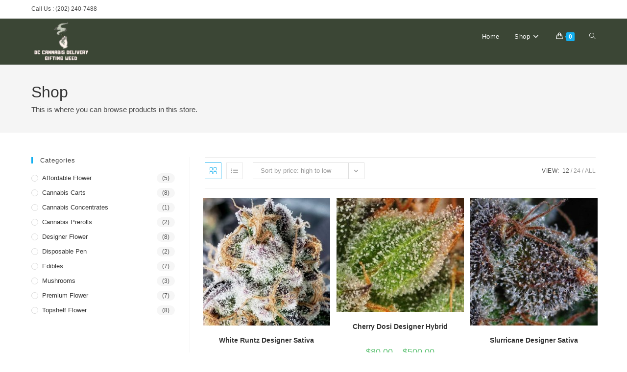

--- FILE ---
content_type: text/html; charset=UTF-8
request_url: https://dcsupremegifts.com/shop/?products-per-page=12
body_size: 16624
content:
<!DOCTYPE html>
<html class="html" lang="en-US">
<head>
	<meta charset="UTF-8">
	<link rel="profile" href="https://gmpg.org/xfn/11">

	<title>Shop &#8211; DC Supreme Gifts Cannabis Weed Gifts</title>
<meta name='robots' content='max-image-preview:large' />
<meta name="viewport" content="width=device-width, initial-scale=1"><link rel="alternate" type="application/rss+xml" title="DC Supreme Gifts Cannabis Weed Gifts &raquo; Feed" href="https://dcsupremegifts.com/feed/" />
<link rel="alternate" type="application/rss+xml" title="DC Supreme Gifts Cannabis Weed Gifts &raquo; Comments Feed" href="https://dcsupremegifts.com/comments/feed/" />
<link rel="alternate" type="application/rss+xml" title="DC Supreme Gifts Cannabis Weed Gifts &raquo; Products Feed" href="https://dcsupremegifts.com/shop/feed/" />
<style id='wp-img-auto-sizes-contain-inline-css'>
img:is([sizes=auto i],[sizes^="auto," i]){contain-intrinsic-size:3000px 1500px}
/*# sourceURL=wp-img-auto-sizes-contain-inline-css */
</style>

<style id='wp-emoji-styles-inline-css'>

	img.wp-smiley, img.emoji {
		display: inline !important;
		border: none !important;
		box-shadow: none !important;
		height: 1em !important;
		width: 1em !important;
		margin: 0 0.07em !important;
		vertical-align: -0.1em !important;
		background: none !important;
		padding: 0 !important;
	}
/*# sourceURL=wp-emoji-styles-inline-css */
</style>
<link rel='stylesheet' id='wp-block-library-css' href='https://dcsupremegifts.com/wp-includes/css/dist/block-library/style.min.css?ver=6.9' media='all' />
<style id='wp-block-library-theme-inline-css'>
.wp-block-audio :where(figcaption){color:#555;font-size:13px;text-align:center}.is-dark-theme .wp-block-audio :where(figcaption){color:#ffffffa6}.wp-block-audio{margin:0 0 1em}.wp-block-code{border:1px solid #ccc;border-radius:4px;font-family:Menlo,Consolas,monaco,monospace;padding:.8em 1em}.wp-block-embed :where(figcaption){color:#555;font-size:13px;text-align:center}.is-dark-theme .wp-block-embed :where(figcaption){color:#ffffffa6}.wp-block-embed{margin:0 0 1em}.blocks-gallery-caption{color:#555;font-size:13px;text-align:center}.is-dark-theme .blocks-gallery-caption{color:#ffffffa6}:root :where(.wp-block-image figcaption){color:#555;font-size:13px;text-align:center}.is-dark-theme :root :where(.wp-block-image figcaption){color:#ffffffa6}.wp-block-image{margin:0 0 1em}.wp-block-pullquote{border-bottom:4px solid;border-top:4px solid;color:currentColor;margin-bottom:1.75em}.wp-block-pullquote :where(cite),.wp-block-pullquote :where(footer),.wp-block-pullquote__citation{color:currentColor;font-size:.8125em;font-style:normal;text-transform:uppercase}.wp-block-quote{border-left:.25em solid;margin:0 0 1.75em;padding-left:1em}.wp-block-quote cite,.wp-block-quote footer{color:currentColor;font-size:.8125em;font-style:normal;position:relative}.wp-block-quote:where(.has-text-align-right){border-left:none;border-right:.25em solid;padding-left:0;padding-right:1em}.wp-block-quote:where(.has-text-align-center){border:none;padding-left:0}.wp-block-quote.is-large,.wp-block-quote.is-style-large,.wp-block-quote:where(.is-style-plain){border:none}.wp-block-search .wp-block-search__label{font-weight:700}.wp-block-search__button{border:1px solid #ccc;padding:.375em .625em}:where(.wp-block-group.has-background){padding:1.25em 2.375em}.wp-block-separator.has-css-opacity{opacity:.4}.wp-block-separator{border:none;border-bottom:2px solid;margin-left:auto;margin-right:auto}.wp-block-separator.has-alpha-channel-opacity{opacity:1}.wp-block-separator:not(.is-style-wide):not(.is-style-dots){width:100px}.wp-block-separator.has-background:not(.is-style-dots){border-bottom:none;height:1px}.wp-block-separator.has-background:not(.is-style-wide):not(.is-style-dots){height:2px}.wp-block-table{margin:0 0 1em}.wp-block-table td,.wp-block-table th{word-break:normal}.wp-block-table :where(figcaption){color:#555;font-size:13px;text-align:center}.is-dark-theme .wp-block-table :where(figcaption){color:#ffffffa6}.wp-block-video :where(figcaption){color:#555;font-size:13px;text-align:center}.is-dark-theme .wp-block-video :where(figcaption){color:#ffffffa6}.wp-block-video{margin:0 0 1em}:root :where(.wp-block-template-part.has-background){margin-bottom:0;margin-top:0;padding:1.25em 2.375em}
/*# sourceURL=/wp-includes/css/dist/block-library/theme.min.css */
</style>
<style id='classic-theme-styles-inline-css'>
/*! This file is auto-generated */
.wp-block-button__link{color:#fff;background-color:#32373c;border-radius:9999px;box-shadow:none;text-decoration:none;padding:calc(.667em + 2px) calc(1.333em + 2px);font-size:1.125em}.wp-block-file__button{background:#32373c;color:#fff;text-decoration:none}
/*# sourceURL=/wp-includes/css/classic-themes.min.css */
</style>
<style id='global-styles-inline-css'>
:root{--wp--preset--aspect-ratio--square: 1;--wp--preset--aspect-ratio--4-3: 4/3;--wp--preset--aspect-ratio--3-4: 3/4;--wp--preset--aspect-ratio--3-2: 3/2;--wp--preset--aspect-ratio--2-3: 2/3;--wp--preset--aspect-ratio--16-9: 16/9;--wp--preset--aspect-ratio--9-16: 9/16;--wp--preset--color--black: #000000;--wp--preset--color--cyan-bluish-gray: #abb8c3;--wp--preset--color--white: #ffffff;--wp--preset--color--pale-pink: #f78da7;--wp--preset--color--vivid-red: #cf2e2e;--wp--preset--color--luminous-vivid-orange: #ff6900;--wp--preset--color--luminous-vivid-amber: #fcb900;--wp--preset--color--light-green-cyan: #7bdcb5;--wp--preset--color--vivid-green-cyan: #00d084;--wp--preset--color--pale-cyan-blue: #8ed1fc;--wp--preset--color--vivid-cyan-blue: #0693e3;--wp--preset--color--vivid-purple: #9b51e0;--wp--preset--gradient--vivid-cyan-blue-to-vivid-purple: linear-gradient(135deg,rgb(6,147,227) 0%,rgb(155,81,224) 100%);--wp--preset--gradient--light-green-cyan-to-vivid-green-cyan: linear-gradient(135deg,rgb(122,220,180) 0%,rgb(0,208,130) 100%);--wp--preset--gradient--luminous-vivid-amber-to-luminous-vivid-orange: linear-gradient(135deg,rgb(252,185,0) 0%,rgb(255,105,0) 100%);--wp--preset--gradient--luminous-vivid-orange-to-vivid-red: linear-gradient(135deg,rgb(255,105,0) 0%,rgb(207,46,46) 100%);--wp--preset--gradient--very-light-gray-to-cyan-bluish-gray: linear-gradient(135deg,rgb(238,238,238) 0%,rgb(169,184,195) 100%);--wp--preset--gradient--cool-to-warm-spectrum: linear-gradient(135deg,rgb(74,234,220) 0%,rgb(151,120,209) 20%,rgb(207,42,186) 40%,rgb(238,44,130) 60%,rgb(251,105,98) 80%,rgb(254,248,76) 100%);--wp--preset--gradient--blush-light-purple: linear-gradient(135deg,rgb(255,206,236) 0%,rgb(152,150,240) 100%);--wp--preset--gradient--blush-bordeaux: linear-gradient(135deg,rgb(254,205,165) 0%,rgb(254,45,45) 50%,rgb(107,0,62) 100%);--wp--preset--gradient--luminous-dusk: linear-gradient(135deg,rgb(255,203,112) 0%,rgb(199,81,192) 50%,rgb(65,88,208) 100%);--wp--preset--gradient--pale-ocean: linear-gradient(135deg,rgb(255,245,203) 0%,rgb(182,227,212) 50%,rgb(51,167,181) 100%);--wp--preset--gradient--electric-grass: linear-gradient(135deg,rgb(202,248,128) 0%,rgb(113,206,126) 100%);--wp--preset--gradient--midnight: linear-gradient(135deg,rgb(2,3,129) 0%,rgb(40,116,252) 100%);--wp--preset--font-size--small: 13px;--wp--preset--font-size--medium: 20px;--wp--preset--font-size--large: 36px;--wp--preset--font-size--x-large: 42px;--wp--preset--spacing--20: 0.44rem;--wp--preset--spacing--30: 0.67rem;--wp--preset--spacing--40: 1rem;--wp--preset--spacing--50: 1.5rem;--wp--preset--spacing--60: 2.25rem;--wp--preset--spacing--70: 3.38rem;--wp--preset--spacing--80: 5.06rem;--wp--preset--shadow--natural: 6px 6px 9px rgba(0, 0, 0, 0.2);--wp--preset--shadow--deep: 12px 12px 50px rgba(0, 0, 0, 0.4);--wp--preset--shadow--sharp: 6px 6px 0px rgba(0, 0, 0, 0.2);--wp--preset--shadow--outlined: 6px 6px 0px -3px rgb(255, 255, 255), 6px 6px rgb(0, 0, 0);--wp--preset--shadow--crisp: 6px 6px 0px rgb(0, 0, 0);}:where(.is-layout-flex){gap: 0.5em;}:where(.is-layout-grid){gap: 0.5em;}body .is-layout-flex{display: flex;}.is-layout-flex{flex-wrap: wrap;align-items: center;}.is-layout-flex > :is(*, div){margin: 0;}body .is-layout-grid{display: grid;}.is-layout-grid > :is(*, div){margin: 0;}:where(.wp-block-columns.is-layout-flex){gap: 2em;}:where(.wp-block-columns.is-layout-grid){gap: 2em;}:where(.wp-block-post-template.is-layout-flex){gap: 1.25em;}:where(.wp-block-post-template.is-layout-grid){gap: 1.25em;}.has-black-color{color: var(--wp--preset--color--black) !important;}.has-cyan-bluish-gray-color{color: var(--wp--preset--color--cyan-bluish-gray) !important;}.has-white-color{color: var(--wp--preset--color--white) !important;}.has-pale-pink-color{color: var(--wp--preset--color--pale-pink) !important;}.has-vivid-red-color{color: var(--wp--preset--color--vivid-red) !important;}.has-luminous-vivid-orange-color{color: var(--wp--preset--color--luminous-vivid-orange) !important;}.has-luminous-vivid-amber-color{color: var(--wp--preset--color--luminous-vivid-amber) !important;}.has-light-green-cyan-color{color: var(--wp--preset--color--light-green-cyan) !important;}.has-vivid-green-cyan-color{color: var(--wp--preset--color--vivid-green-cyan) !important;}.has-pale-cyan-blue-color{color: var(--wp--preset--color--pale-cyan-blue) !important;}.has-vivid-cyan-blue-color{color: var(--wp--preset--color--vivid-cyan-blue) !important;}.has-vivid-purple-color{color: var(--wp--preset--color--vivid-purple) !important;}.has-black-background-color{background-color: var(--wp--preset--color--black) !important;}.has-cyan-bluish-gray-background-color{background-color: var(--wp--preset--color--cyan-bluish-gray) !important;}.has-white-background-color{background-color: var(--wp--preset--color--white) !important;}.has-pale-pink-background-color{background-color: var(--wp--preset--color--pale-pink) !important;}.has-vivid-red-background-color{background-color: var(--wp--preset--color--vivid-red) !important;}.has-luminous-vivid-orange-background-color{background-color: var(--wp--preset--color--luminous-vivid-orange) !important;}.has-luminous-vivid-amber-background-color{background-color: var(--wp--preset--color--luminous-vivid-amber) !important;}.has-light-green-cyan-background-color{background-color: var(--wp--preset--color--light-green-cyan) !important;}.has-vivid-green-cyan-background-color{background-color: var(--wp--preset--color--vivid-green-cyan) !important;}.has-pale-cyan-blue-background-color{background-color: var(--wp--preset--color--pale-cyan-blue) !important;}.has-vivid-cyan-blue-background-color{background-color: var(--wp--preset--color--vivid-cyan-blue) !important;}.has-vivid-purple-background-color{background-color: var(--wp--preset--color--vivid-purple) !important;}.has-black-border-color{border-color: var(--wp--preset--color--black) !important;}.has-cyan-bluish-gray-border-color{border-color: var(--wp--preset--color--cyan-bluish-gray) !important;}.has-white-border-color{border-color: var(--wp--preset--color--white) !important;}.has-pale-pink-border-color{border-color: var(--wp--preset--color--pale-pink) !important;}.has-vivid-red-border-color{border-color: var(--wp--preset--color--vivid-red) !important;}.has-luminous-vivid-orange-border-color{border-color: var(--wp--preset--color--luminous-vivid-orange) !important;}.has-luminous-vivid-amber-border-color{border-color: var(--wp--preset--color--luminous-vivid-amber) !important;}.has-light-green-cyan-border-color{border-color: var(--wp--preset--color--light-green-cyan) !important;}.has-vivid-green-cyan-border-color{border-color: var(--wp--preset--color--vivid-green-cyan) !important;}.has-pale-cyan-blue-border-color{border-color: var(--wp--preset--color--pale-cyan-blue) !important;}.has-vivid-cyan-blue-border-color{border-color: var(--wp--preset--color--vivid-cyan-blue) !important;}.has-vivid-purple-border-color{border-color: var(--wp--preset--color--vivid-purple) !important;}.has-vivid-cyan-blue-to-vivid-purple-gradient-background{background: var(--wp--preset--gradient--vivid-cyan-blue-to-vivid-purple) !important;}.has-light-green-cyan-to-vivid-green-cyan-gradient-background{background: var(--wp--preset--gradient--light-green-cyan-to-vivid-green-cyan) !important;}.has-luminous-vivid-amber-to-luminous-vivid-orange-gradient-background{background: var(--wp--preset--gradient--luminous-vivid-amber-to-luminous-vivid-orange) !important;}.has-luminous-vivid-orange-to-vivid-red-gradient-background{background: var(--wp--preset--gradient--luminous-vivid-orange-to-vivid-red) !important;}.has-very-light-gray-to-cyan-bluish-gray-gradient-background{background: var(--wp--preset--gradient--very-light-gray-to-cyan-bluish-gray) !important;}.has-cool-to-warm-spectrum-gradient-background{background: var(--wp--preset--gradient--cool-to-warm-spectrum) !important;}.has-blush-light-purple-gradient-background{background: var(--wp--preset--gradient--blush-light-purple) !important;}.has-blush-bordeaux-gradient-background{background: var(--wp--preset--gradient--blush-bordeaux) !important;}.has-luminous-dusk-gradient-background{background: var(--wp--preset--gradient--luminous-dusk) !important;}.has-pale-ocean-gradient-background{background: var(--wp--preset--gradient--pale-ocean) !important;}.has-electric-grass-gradient-background{background: var(--wp--preset--gradient--electric-grass) !important;}.has-midnight-gradient-background{background: var(--wp--preset--gradient--midnight) !important;}.has-small-font-size{font-size: var(--wp--preset--font-size--small) !important;}.has-medium-font-size{font-size: var(--wp--preset--font-size--medium) !important;}.has-large-font-size{font-size: var(--wp--preset--font-size--large) !important;}.has-x-large-font-size{font-size: var(--wp--preset--font-size--x-large) !important;}
:where(.wp-block-post-template.is-layout-flex){gap: 1.25em;}:where(.wp-block-post-template.is-layout-grid){gap: 1.25em;}
:where(.wp-block-term-template.is-layout-flex){gap: 1.25em;}:where(.wp-block-term-template.is-layout-grid){gap: 1.25em;}
:where(.wp-block-columns.is-layout-flex){gap: 2em;}:where(.wp-block-columns.is-layout-grid){gap: 2em;}
:root :where(.wp-block-pullquote){font-size: 1.5em;line-height: 1.6;}
/*# sourceURL=global-styles-inline-css */
</style>
<style id='woocommerce-inline-inline-css'>
.woocommerce form .form-row .required { visibility: visible; }
/*# sourceURL=woocommerce-inline-inline-css */
</style>
<link rel='stylesheet' id='oceanwp-woo-mini-cart-css' href='https://dcsupremegifts.com/wp-content/themes/oceanwp/assets/css/woo/woo-mini-cart.min.css?ver=6.9' media='all' />
<link rel='stylesheet' id='font-awesome-css' href='https://dcsupremegifts.com/wp-content/themes/oceanwp/assets/fonts/fontawesome/css/all.min.css?ver=6.7.2' media='all' />
<link rel='stylesheet' id='simple-line-icons-css' href='https://dcsupremegifts.com/wp-content/themes/oceanwp/assets/css/third/simple-line-icons.min.css?ver=2.4.0' media='all' />
<link rel='stylesheet' id='oceanwp-style-css' href='https://dcsupremegifts.com/wp-content/themes/oceanwp/assets/css/style.min.css?ver=4.1.4' media='all' />
<link rel='stylesheet' id='oceanwp-woocommerce-css' href='https://dcsupremegifts.com/wp-content/themes/oceanwp/assets/css/woo/woocommerce.min.css?ver=6.9' media='all' />
<link rel='stylesheet' id='oceanwp-woo-star-font-css' href='https://dcsupremegifts.com/wp-content/themes/oceanwp/assets/css/woo/woo-star-font.min.css?ver=6.9' media='all' />
<link rel='stylesheet' id='oceanwp-woo-quick-view-css' href='https://dcsupremegifts.com/wp-content/themes/oceanwp/assets/css/woo/woo-quick-view.min.css?ver=6.9' media='all' />
<link rel='stylesheet' id='elementor-frontend-css' href='https://dcsupremegifts.com/wp-content/plugins/elementor/assets/css/frontend.min.css?ver=3.34.4' media='all' />
<link rel='stylesheet' id='eael-general-css' href='https://dcsupremegifts.com/wp-content/plugins/essential-addons-for-elementor-lite/assets/front-end/css/view/general.min.css?ver=6.5.9' media='all' />
<link rel='stylesheet' id='oe-widgets-style-css' href='https://dcsupremegifts.com/wp-content/plugins/ocean-extra/assets/css/widgets.css?ver=6.9' media='all' />
<script type="text/template" id="tmpl-variation-template">
	<div class="woocommerce-variation-description">{{{ data.variation.variation_description }}}</div>
	<div class="woocommerce-variation-price">{{{ data.variation.price_html }}}</div>
	<div class="woocommerce-variation-availability">{{{ data.variation.availability_html }}}</div>
</script>
<script type="text/template" id="tmpl-unavailable-variation-template">
	<p role="alert">Sorry, this product is unavailable. Please choose a different combination.</p>
</script>
<script src="https://dcsupremegifts.com/wp-includes/js/jquery/jquery.min.js?ver=3.7.1" id="jquery-core-js"></script>
<script src="https://dcsupremegifts.com/wp-includes/js/jquery/jquery-migrate.min.js?ver=3.4.1" id="jquery-migrate-js"></script>
<script src="https://dcsupremegifts.com/wp-content/plugins/woocommerce/assets/js/jquery-blockui/jquery.blockUI.min.js?ver=2.7.0-wc.10.4.3" id="wc-jquery-blockui-js" defer data-wp-strategy="defer"></script>
<script id="wc-add-to-cart-js-extra">
var wc_add_to_cart_params = {"ajax_url":"/wp-admin/admin-ajax.php","wc_ajax_url":"/?wc-ajax=%%endpoint%%","i18n_view_cart":"View cart","cart_url":"https://dcsupremegifts.com/cart/","is_cart":"","cart_redirect_after_add":"no"};
//# sourceURL=wc-add-to-cart-js-extra
</script>
<script src="https://dcsupremegifts.com/wp-content/plugins/woocommerce/assets/js/frontend/add-to-cart.min.js?ver=10.4.3" id="wc-add-to-cart-js" defer data-wp-strategy="defer"></script>
<script src="https://dcsupremegifts.com/wp-content/plugins/woocommerce/assets/js/js-cookie/js.cookie.min.js?ver=2.1.4-wc.10.4.3" id="wc-js-cookie-js" defer data-wp-strategy="defer"></script>
<script id="woocommerce-js-extra">
var woocommerce_params = {"ajax_url":"/wp-admin/admin-ajax.php","wc_ajax_url":"/?wc-ajax=%%endpoint%%","i18n_password_show":"Show password","i18n_password_hide":"Hide password"};
//# sourceURL=woocommerce-js-extra
</script>
<script src="https://dcsupremegifts.com/wp-content/plugins/woocommerce/assets/js/frontend/woocommerce.min.js?ver=10.4.3" id="woocommerce-js" defer data-wp-strategy="defer"></script>
<script src="https://dcsupremegifts.com/wp-includes/js/underscore.min.js?ver=1.13.7" id="underscore-js"></script>
<script id="wp-util-js-extra">
var _wpUtilSettings = {"ajax":{"url":"/wp-admin/admin-ajax.php"}};
//# sourceURL=wp-util-js-extra
</script>
<script src="https://dcsupremegifts.com/wp-includes/js/wp-util.min.js?ver=6.9" id="wp-util-js"></script>
<script id="wc-add-to-cart-variation-js-extra">
var wc_add_to_cart_variation_params = {"wc_ajax_url":"/?wc-ajax=%%endpoint%%","i18n_no_matching_variations_text":"Sorry, no products matched your selection. Please choose a different combination.","i18n_make_a_selection_text":"Please select some product options before adding this product to your cart.","i18n_unavailable_text":"Sorry, this product is unavailable. Please choose a different combination.","i18n_reset_alert_text":"Your selection has been reset. Please select some product options before adding this product to your cart."};
//# sourceURL=wc-add-to-cart-variation-js-extra
</script>
<script src="https://dcsupremegifts.com/wp-content/plugins/woocommerce/assets/js/frontend/add-to-cart-variation.min.js?ver=10.4.3" id="wc-add-to-cart-variation-js" defer data-wp-strategy="defer"></script>
<script src="https://dcsupremegifts.com/wp-content/plugins/woocommerce/assets/js/flexslider/jquery.flexslider.min.js?ver=2.7.2-wc.10.4.3" id="wc-flexslider-js" defer data-wp-strategy="defer"></script>
<script id="wc-cart-fragments-js-extra">
var wc_cart_fragments_params = {"ajax_url":"/wp-admin/admin-ajax.php","wc_ajax_url":"/?wc-ajax=%%endpoint%%","cart_hash_key":"wc_cart_hash_ba5c5bd1d264e298db766dd8a028e08f","fragment_name":"wc_fragments_ba5c5bd1d264e298db766dd8a028e08f","request_timeout":"5000"};
//# sourceURL=wc-cart-fragments-js-extra
</script>
<script src="https://dcsupremegifts.com/wp-content/plugins/woocommerce/assets/js/frontend/cart-fragments.min.js?ver=10.4.3" id="wc-cart-fragments-js" defer data-wp-strategy="defer"></script>
<link rel="https://api.w.org/" href="https://dcsupremegifts.com/wp-json/" /><link rel="EditURI" type="application/rsd+xml" title="RSD" href="https://dcsupremegifts.com/xmlrpc.php?rsd" />
<meta name="generator" content="WordPress 6.9" />
<meta name="generator" content="WooCommerce 10.4.3" />
<!-- Global site tag (gtag.js) - Google Analytics -->
<script async src="https://www.googletagmanager.com/gtag/js?id=G-WTG560530K"></script>
<script>
  window.dataLayer = window.dataLayer || [];
  function gtag(){dataLayer.push(arguments);}
  gtag('js', new Date());

  gtag('config', 'G-WTG560530K');
</script>	<noscript><style>.woocommerce-product-gallery{ opacity: 1 !important; }</style></noscript>
	<meta name="generator" content="Elementor 3.34.4; features: additional_custom_breakpoints; settings: css_print_method-external, google_font-enabled, font_display-auto">
			<style>
				.e-con.e-parent:nth-of-type(n+4):not(.e-lazyloaded):not(.e-no-lazyload),
				.e-con.e-parent:nth-of-type(n+4):not(.e-lazyloaded):not(.e-no-lazyload) * {
					background-image: none !important;
				}
				@media screen and (max-height: 1024px) {
					.e-con.e-parent:nth-of-type(n+3):not(.e-lazyloaded):not(.e-no-lazyload),
					.e-con.e-parent:nth-of-type(n+3):not(.e-lazyloaded):not(.e-no-lazyload) * {
						background-image: none !important;
					}
				}
				@media screen and (max-height: 640px) {
					.e-con.e-parent:nth-of-type(n+2):not(.e-lazyloaded):not(.e-no-lazyload),
					.e-con.e-parent:nth-of-type(n+2):not(.e-lazyloaded):not(.e-no-lazyload) * {
						background-image: none !important;
					}
				}
			</style>
			<link rel="icon" href="https://dcsupremegifts.com/wp-content/uploads/2022/06/loo-removebg-preview-1-1-100x100.png" sizes="32x32" />
<link rel="icon" href="https://dcsupremegifts.com/wp-content/uploads/2022/06/loo-removebg-preview-1-1.png" sizes="192x192" />
<link rel="apple-touch-icon" href="https://dcsupremegifts.com/wp-content/uploads/2022/06/loo-removebg-preview-1-1.png" />
<meta name="msapplication-TileImage" content="https://dcsupremegifts.com/wp-content/uploads/2022/06/loo-removebg-preview-1-1.png" />
		<style id="wp-custom-css">
			#site-logo a.site-logo-text{font-weight:700;color:#fff !important}.elementor-kit-14 h1{color:#000000;font-family:"Poppins",Sans-serif;font-size:30px !important;font-weight:700}.elementor-101 .elementor-element.elementor-element-78907900 .elementor-heading-title{font-family:"Poppins",Sans-serif;font-size:25px !important;font-weight:700}[class*=" eicon-"],[class^=eicon]{display:none}		</style>
		<!-- OceanWP CSS -->
<style type="text/css">
/* Colors */body .theme-button,body input[type="submit"],body button[type="submit"],body button,body .button,body div.wpforms-container-full .wpforms-form input[type=submit],body div.wpforms-container-full .wpforms-form button[type=submit],body div.wpforms-container-full .wpforms-form .wpforms-page-button,.woocommerce-cart .wp-element-button,.woocommerce-checkout .wp-element-button,.wp-block-button__link{border-color:#ffffff}body .theme-button:hover,body input[type="submit"]:hover,body button[type="submit"]:hover,body button:hover,body .button:hover,body div.wpforms-container-full .wpforms-form input[type=submit]:hover,body div.wpforms-container-full .wpforms-form input[type=submit]:active,body div.wpforms-container-full .wpforms-form button[type=submit]:hover,body div.wpforms-container-full .wpforms-form button[type=submit]:active,body div.wpforms-container-full .wpforms-form .wpforms-page-button:hover,body div.wpforms-container-full .wpforms-form .wpforms-page-button:active,.woocommerce-cart .wp-element-button:hover,.woocommerce-checkout .wp-element-button:hover,.wp-block-button__link:hover{border-color:#ffffff}/* OceanWP Style Settings CSS */.theme-button,input[type="submit"],button[type="submit"],button,.button,body div.wpforms-container-full .wpforms-form input[type=submit],body div.wpforms-container-full .wpforms-form button[type=submit],body div.wpforms-container-full .wpforms-form .wpforms-page-button{border-style:solid}.theme-button,input[type="submit"],button[type="submit"],button,.button,body div.wpforms-container-full .wpforms-form input[type=submit],body div.wpforms-container-full .wpforms-form button[type=submit],body div.wpforms-container-full .wpforms-form .wpforms-page-button{border-width:1px}form input[type="text"],form input[type="password"],form input[type="email"],form input[type="url"],form input[type="date"],form input[type="month"],form input[type="time"],form input[type="datetime"],form input[type="datetime-local"],form input[type="week"],form input[type="number"],form input[type="search"],form input[type="tel"],form input[type="color"],form select,form textarea,.woocommerce .woocommerce-checkout .select2-container--default .select2-selection--single{border-style:solid}body div.wpforms-container-full .wpforms-form input[type=date],body div.wpforms-container-full .wpforms-form input[type=datetime],body div.wpforms-container-full .wpforms-form input[type=datetime-local],body div.wpforms-container-full .wpforms-form input[type=email],body div.wpforms-container-full .wpforms-form input[type=month],body div.wpforms-container-full .wpforms-form input[type=number],body div.wpforms-container-full .wpforms-form input[type=password],body div.wpforms-container-full .wpforms-form input[type=range],body div.wpforms-container-full .wpforms-form input[type=search],body div.wpforms-container-full .wpforms-form input[type=tel],body div.wpforms-container-full .wpforms-form input[type=text],body div.wpforms-container-full .wpforms-form input[type=time],body div.wpforms-container-full .wpforms-form input[type=url],body div.wpforms-container-full .wpforms-form input[type=week],body div.wpforms-container-full .wpforms-form select,body div.wpforms-container-full .wpforms-form textarea{border-style:solid}form input[type="text"],form input[type="password"],form input[type="email"],form input[type="url"],form input[type="date"],form input[type="month"],form input[type="time"],form input[type="datetime"],form input[type="datetime-local"],form input[type="week"],form input[type="number"],form input[type="search"],form input[type="tel"],form input[type="color"],form select,form textarea{border-radius:3px}body div.wpforms-container-full .wpforms-form input[type=date],body div.wpforms-container-full .wpforms-form input[type=datetime],body div.wpforms-container-full .wpforms-form input[type=datetime-local],body div.wpforms-container-full .wpforms-form input[type=email],body div.wpforms-container-full .wpforms-form input[type=month],body div.wpforms-container-full .wpforms-form input[type=number],body div.wpforms-container-full .wpforms-form input[type=password],body div.wpforms-container-full .wpforms-form input[type=range],body div.wpforms-container-full .wpforms-form input[type=search],body div.wpforms-container-full .wpforms-form input[type=tel],body div.wpforms-container-full .wpforms-form input[type=text],body div.wpforms-container-full .wpforms-form input[type=time],body div.wpforms-container-full .wpforms-form input[type=url],body div.wpforms-container-full .wpforms-form input[type=week],body div.wpforms-container-full .wpforms-form select,body div.wpforms-container-full .wpforms-form textarea{border-radius:3px}/* Header */#site-header,.has-transparent-header .is-sticky #site-header,.has-vh-transparent .is-sticky #site-header.vertical-header,#searchform-header-replace{background-color:#3b4635}#site-header.has-header-media .overlay-header-media{background-color:rgba(0,0,0,0.5)}#site-logo #site-logo-inner a img,#site-header.center-header #site-navigation-wrap .middle-site-logo a img{max-width:122px}@media (max-width:480px){#site-logo #site-logo-inner a img,#site-header.center-header #site-navigation-wrap .middle-site-logo a img{max-width:133px}}#site-header #site-logo #site-logo-inner a img,#site-header.center-header #site-navigation-wrap .middle-site-logo a img{max-height:155px}@media (max-width:480px){#site-header #site-logo #site-logo-inner a img,#site-header.center-header #site-navigation-wrap .middle-site-logo a img{max-height:69px}}#site-navigation-wrap .dropdown-menu >li >a,.oceanwp-mobile-menu-icon a,#searchform-header-replace-close{color:#ffffff}#site-navigation-wrap .dropdown-menu >li >a .owp-icon use,.oceanwp-mobile-menu-icon a .owp-icon use,#searchform-header-replace-close .owp-icon use{stroke:#ffffff}/* Blog CSS */.ocean-single-post-header ul.meta-item li a:hover{color:#333333}/* WooCommerce */.owp-floating-bar form.cart .quantity .minus:hover,.owp-floating-bar form.cart .quantity .plus:hover{color:#ffffff}#owp-checkout-timeline .timeline-step{color:#cccccc}#owp-checkout-timeline .timeline-step{border-color:#cccccc}.woocommerce ul.products li.product .button,.woocommerce ul.products li.product .product-inner .added_to_cart,.woocommerce ul.products li.product:not(.product-category) .image-wrap .button{background-color:#3b4635}.owp-product-nav li a.owp-nav-link{background-color:#a0a0a0}.woocommerce div.product div.summary button.single_add_to_cart_button{background-color:#3b4635}/* Typography */body{font-size:14px;line-height:1.8}h1,h2,h3,h4,h5,h6,.theme-heading,.widget-title,.oceanwp-widget-recent-posts-title,.comment-reply-title,.entry-title,.sidebar-box .widget-title{line-height:1.4}h1{font-size:23px;line-height:1.4}h2{font-size:20px;line-height:1.4}h3{font-size:18px;line-height:1.4}h4{font-size:17px;line-height:1.4}h5{font-size:14px;line-height:1.4}h6{font-size:15px;line-height:1.4}.page-header .page-header-title,.page-header.background-image-page-header .page-header-title{font-size:32px;line-height:1.4}.page-header .page-subheading{font-size:15px;line-height:1.8}.site-breadcrumbs,.site-breadcrumbs a{font-size:13px;line-height:1.4}#top-bar-content,#top-bar-social-alt{font-size:12px;line-height:1.8}#site-logo a.site-logo-text{font-size:24px;line-height:1.8;font-weight:700}.dropdown-menu ul li a.menu-link,#site-header.full_screen-header .fs-dropdown-menu ul.sub-menu li a{font-size:12px;line-height:1.2;letter-spacing:.6px}.sidr-class-dropdown-menu li a,a.sidr-class-toggle-sidr-close,#mobile-dropdown ul li a,body #mobile-fullscreen ul li a{font-size:15px;line-height:1.8}.blog-entry.post .blog-entry-header .entry-title a{font-size:24px;line-height:1.4}.ocean-single-post-header .single-post-title{font-size:34px;line-height:1.4;letter-spacing:.6px}.ocean-single-post-header ul.meta-item li,.ocean-single-post-header ul.meta-item li a{font-size:13px;line-height:1.4;letter-spacing:.6px}.ocean-single-post-header .post-author-name,.ocean-single-post-header .post-author-name a{font-size:14px;line-height:1.4;letter-spacing:.6px}.ocean-single-post-header .post-author-description{font-size:12px;line-height:1.4;letter-spacing:.6px}.single-post .entry-title{line-height:1.4;letter-spacing:.6px}.single-post ul.meta li,.single-post ul.meta li a{font-size:14px;line-height:1.4;letter-spacing:.6px}.sidebar-box .widget-title,.sidebar-box.widget_block .wp-block-heading{font-size:13px;line-height:1;letter-spacing:1px}#footer-widgets .footer-box .widget-title{font-size:13px;line-height:1;letter-spacing:1px}#footer-bottom #copyright{font-size:12px;line-height:1}#footer-bottom #footer-bottom-menu{font-size:12px;line-height:1}.woocommerce-store-notice.demo_store{line-height:2;letter-spacing:1.5px}.demo_store .woocommerce-store-notice__dismiss-link{line-height:2;letter-spacing:1.5px}.woocommerce ul.products li.product li.title h2,.woocommerce ul.products li.product li.title a{font-size:14px;line-height:1.5}.woocommerce ul.products li.product li.category,.woocommerce ul.products li.product li.category a{font-size:12px;line-height:1}.woocommerce ul.products li.product .price{font-size:18px;line-height:1}.woocommerce ul.products li.product .button,.woocommerce ul.products li.product .product-inner .added_to_cart{font-size:12px;line-height:1.5;letter-spacing:1px}.woocommerce ul.products li.owp-woo-cond-notice span,.woocommerce ul.products li.owp-woo-cond-notice a{font-size:16px;line-height:1;letter-spacing:1px;font-weight:600;text-transform:capitalize}.woocommerce div.product .product_title{font-size:20px;line-height:1.4;letter-spacing:.6px}.woocommerce div.product p.price{font-size:36px;line-height:1}.woocommerce .owp-btn-normal .summary form button.button,.woocommerce .owp-btn-big .summary form button.button,.woocommerce .owp-btn-very-big .summary form button.button{font-size:12px;line-height:1.5;letter-spacing:1px;text-transform:uppercase}.woocommerce div.owp-woo-single-cond-notice span,.woocommerce div.owp-woo-single-cond-notice a{font-size:18px;line-height:2;letter-spacing:1.5px;font-weight:600;text-transform:capitalize}.ocean-preloader--active .preloader-after-content{font-size:20px;line-height:1.8;letter-spacing:.6px}
</style></head>

<body data-rsssl=1 class="archive post-type-archive post-type-archive-product wp-custom-logo wp-embed-responsive wp-theme-oceanwp theme-oceanwp woocommerce-shop woocommerce woocommerce-page woocommerce-no-js oceanwp-theme dropdown-mobile no-header-border default-breakpoint has-sidebar content-left-sidebar has-topbar has-fixed-footer has-grid-list account-original-style elementor-default elementor-kit-14" itemscope="itemscope" itemtype="https://schema.org/WebPage">

	
	
	<div id="outer-wrap" class="site clr">

		<a class="skip-link screen-reader-text" href="#main">Skip to content</a>

		
		<div id="wrap" class="clr">

			

<div id="top-bar-wrap" class="clr">

	<div id="top-bar" class="clr container">

		
		<div id="top-bar-inner" class="clr">

			
	<div id="top-bar-content" class="clr has-content top-bar-left">

		
		
			
				<span class="topbar-content">

					Call Us : (202) 240-7488
				</span>

				
	</div><!-- #top-bar-content -->



<div id="top-bar-social" class="clr top-bar-right">

	<ul class="clr" aria-label="Social links">

		
	</ul>

</div><!-- #top-bar-social -->

		</div><!-- #top-bar-inner -->

		
	</div><!-- #top-bar -->

</div><!-- #top-bar-wrap -->


			
<header id="site-header" class="minimal-header clr" data-height="74" itemscope="itemscope" itemtype="https://schema.org/WPHeader" role="banner">

	
					
			<div id="site-header-inner" class="clr container">

				
				

<div id="site-logo" class="clr" itemscope itemtype="https://schema.org/Brand" >

	
	<div id="site-logo-inner" class="clr">

		<a href="https://dcsupremegifts.com/" class="custom-logo-link" rel="home"><img fetchpriority="high" width="492" height="379" src="https://dcsupremegifts.com/wp-content/uploads/2022/06/loo-removebg-preview.png" class="custom-logo" alt="DC Supreme Gifts Cannabis Weed Gifts" decoding="async" srcset="https://dcsupremegifts.com/wp-content/uploads/2022/06/loo-removebg-preview.png 492w, https://dcsupremegifts.com/wp-content/uploads/2022/06/loo-removebg-preview-300x231.png 300w" sizes="(max-width: 492px) 100vw, 492px" /></a>
	</div><!-- #site-logo-inner -->

	
	
</div><!-- #site-logo -->

			<div id="site-navigation-wrap" class="clr">
			
			
			
			<nav id="site-navigation" class="navigation main-navigation clr" itemscope="itemscope" itemtype="https://schema.org/SiteNavigationElement" role="navigation" >

				<ul id="menu-main-menu" class="main-menu dropdown-menu sf-menu"><li id="menu-item-456" class="menu-item menu-item-type-post_type menu-item-object-page menu-item-home menu-item-456"><a href="https://dcsupremegifts.com/" class="menu-link"><span class="text-wrap">Home</span></a></li><li id="menu-item-93" class="menu-item menu-item-type-post_type menu-item-object-page menu-item-has-children current-menu-item current_page_item dropdown menu-item-93"><a href="https://dcsupremegifts.com/shop/" class="menu-link"><span class="text-wrap">Shop<i class="nav-arrow fa fa-angle-down" aria-hidden="true" role="img"></i></span></a>
<ul class="sub-menu">
	<li id="menu-item-1038" class="menu-item menu-item-type-custom menu-item-object-custom menu-item-1038"><a href="https://dcsupremegifts.com/product-category/designer-flower/" class="menu-link"><span class="text-wrap">Designer Flower</span></a></li>	<li id="menu-item-651" class="menu-item menu-item-type-custom menu-item-object-custom menu-item-651"><a href="https://dcsupremegifts.com/product-category/topshelf-flower/" class="menu-link"><span class="text-wrap">Topshelf Flower</span></a></li>	<li id="menu-item-655" class="menu-item menu-item-type-custom menu-item-object-custom menu-item-655"><a href="https://dcsupremegifts.com/product-category/premium-flower/" class="menu-link"><span class="text-wrap">Premium Flower</span></a></li>	<li id="menu-item-1039" class="menu-item menu-item-type-custom menu-item-object-custom menu-item-1039"><a href="https://dcsupremegifts.com/product-category/affordable-flower/" class="menu-link"><span class="text-wrap">Affordable flower</span></a></li>	<li id="menu-item-657" class="menu-item menu-item-type-custom menu-item-object-custom menu-item-657"><a href="https://dcsupremegifts.com/product-category/cannabis-prerolls/" class="menu-link"><span class="text-wrap">Cannabis Prerolls</span></a></li>	<li id="menu-item-656" class="menu-item menu-item-type-custom menu-item-object-custom menu-item-656"><a href="https://dcsupremegifts.com/product-category/cannabis-carts/" class="menu-link"><span class="text-wrap">Cannabis Carts</span></a></li>	<li id="menu-item-1040" class="menu-item menu-item-type-custom menu-item-object-custom menu-item-1040"><a href="https://dcsupremegifts.com/product-category/cannabis-carts/" class="menu-link"><span class="text-wrap">Disposable Pen</span></a></li>	<li id="menu-item-658" class="menu-item menu-item-type-custom menu-item-object-custom menu-item-658"><a href="https://dcsupremegifts.com/product-category/edibles/" class="menu-link"><span class="text-wrap">Cannabis Edibles</span></a></li>	<li id="menu-item-1041" class="menu-item menu-item-type-custom menu-item-object-custom menu-item-1041"><a href="https://dcsupremegifts.com/product-category/mushrooms/" class="menu-link"><span class="text-wrap">Mushrooms</span></a></li>	<li id="menu-item-1042" class="menu-item menu-item-type-custom menu-item-object-custom menu-item-1042"><a href="https://dcsupremegifts.com/product-category/cannabis-concentrates/" class="menu-link"><span class="text-wrap">Concentrates</span></a></li></ul>
</li>
			<li class="woo-menu-icon wcmenucart-toggle-drop_down toggle-cart-widget">
				
			<a href="https://dcsupremegifts.com/cart/" class="wcmenucart">
				<span class="wcmenucart-count"><i class=" icon-handbag" aria-hidden="true" role="img"></i><span class="wcmenucart-details count">0</span></span>
			</a>

												<div class="current-shop-items-dropdown owp-mini-cart clr">
						<div class="current-shop-items-inner clr">
							<div class="widget woocommerce widget_shopping_cart"><div class="widget_shopping_cart_content"></div></div>						</div>
					</div>
							</li>

			<li class="search-toggle-li" ><a href="https://dcsupremegifts.com/#" class="site-search-toggle search-dropdown-toggle"><span class="screen-reader-text">Toggle website search</span><i class=" icon-magnifier" aria-hidden="true" role="img"></i></a></li></ul>
<div id="searchform-dropdown" class="header-searchform-wrap clr" >
	
<form aria-label="Search this website" role="search" method="get" class="searchform" action="https://dcsupremegifts.com/">	
	<input aria-label="Insert search query" type="search" id="ocean-search-form-1" class="field" autocomplete="off" placeholder="Search" name="s">
		</form>
</div><!-- #searchform-dropdown -->

			</nav><!-- #site-navigation -->

			
			
					</div><!-- #site-navigation-wrap -->
			
		
	
				
	
	<div class="oceanwp-mobile-menu-icon clr mobile-right">

		
		
		
			<a href="https://dcsupremegifts.com/cart/" class="wcmenucart">
				<span class="wcmenucart-count"><i class=" icon-handbag" aria-hidden="true" role="img"></i><span class="wcmenucart-details count">0</span></span>
			</a>

			
		<a href="https://dcsupremegifts.com/#mobile-menu-toggle" class="mobile-menu"  aria-label="Mobile Menu">
							<i class="fa fa-bars" aria-hidden="true"></i>
								<span class="oceanwp-text">Menu</span>
				<span class="oceanwp-close-text">Close</span>
						</a>

		
		
		
	</div><!-- #oceanwp-mobile-menu-navbar -->

	

			</div><!-- #site-header-inner -->

			
<div id="mobile-dropdown" class="clr" >

	<nav class="clr" itemscope="itemscope" itemtype="https://schema.org/SiteNavigationElement">

		<ul id="menu-main-menu-1" class="menu"><li class="menu-item menu-item-type-post_type menu-item-object-page menu-item-home menu-item-456"><a href="https://dcsupremegifts.com/">Home</a></li>
<li class="menu-item menu-item-type-post_type menu-item-object-page menu-item-has-children current-menu-item current_page_item menu-item-93"><a href="https://dcsupremegifts.com/shop/" aria-current="page">Shop</a>
<ul class="sub-menu">
	<li class="menu-item menu-item-type-custom menu-item-object-custom menu-item-1038"><a href="https://dcsupremegifts.com/product-category/designer-flower/">Designer Flower</a></li>
	<li class="menu-item menu-item-type-custom menu-item-object-custom menu-item-651"><a href="https://dcsupremegifts.com/product-category/topshelf-flower/">Topshelf Flower</a></li>
	<li class="menu-item menu-item-type-custom menu-item-object-custom menu-item-655"><a href="https://dcsupremegifts.com/product-category/premium-flower/">Premium Flower</a></li>
	<li class="menu-item menu-item-type-custom menu-item-object-custom menu-item-1039"><a href="https://dcsupremegifts.com/product-category/affordable-flower/">Affordable flower</a></li>
	<li class="menu-item menu-item-type-custom menu-item-object-custom menu-item-657"><a href="https://dcsupremegifts.com/product-category/cannabis-prerolls/">Cannabis Prerolls</a></li>
	<li class="menu-item menu-item-type-custom menu-item-object-custom menu-item-656"><a href="https://dcsupremegifts.com/product-category/cannabis-carts/">Cannabis Carts</a></li>
	<li class="menu-item menu-item-type-custom menu-item-object-custom menu-item-1040"><a href="https://dcsupremegifts.com/product-category/cannabis-carts/">Disposable Pen</a></li>
	<li class="menu-item menu-item-type-custom menu-item-object-custom menu-item-658"><a href="https://dcsupremegifts.com/product-category/edibles/">Cannabis Edibles</a></li>
	<li class="menu-item menu-item-type-custom menu-item-object-custom menu-item-1041"><a href="https://dcsupremegifts.com/product-category/mushrooms/">Mushrooms</a></li>
	<li class="menu-item menu-item-type-custom menu-item-object-custom menu-item-1042"><a href="https://dcsupremegifts.com/product-category/cannabis-concentrates/">Concentrates</a></li>
</ul>
</li>

			<li class="woo-menu-icon wcmenucart-toggle-drop_down toggle-cart-widget">
				
			<a href="https://dcsupremegifts.com/cart/" class="wcmenucart">
				<span class="wcmenucart-count"><i class=" icon-handbag" aria-hidden="true" role="img"></i><span class="wcmenucart-details count">0</span></span>
			</a>

												<div class="current-shop-items-dropdown owp-mini-cart clr">
						<div class="current-shop-items-inner clr">
							<div class="widget woocommerce widget_shopping_cart"><div class="widget_shopping_cart_content"></div></div>						</div>
					</div>
							</li>

			<li class="search-toggle-li" ><a href="https://dcsupremegifts.com/#" class="site-search-toggle search-dropdown-toggle"><span class="screen-reader-text">Toggle website search</span><i class=" icon-magnifier" aria-hidden="true" role="img"></i></a></li></ul>
<div id="mobile-menu-search" class="clr">
	<form aria-label="Search this website" method="get" action="https://dcsupremegifts.com/" class="mobile-searchform">
		<input aria-label="Insert search query" value="" class="field" id="ocean-mobile-search-2" type="search" name="s" autocomplete="off" placeholder="Search" />
		<button aria-label="Submit search" type="submit" class="searchform-submit">
			<i class=" icon-magnifier" aria-hidden="true" role="img"></i>		</button>
					</form>
</div><!-- .mobile-menu-search -->

	</nav>

</div>

			
			
		
		
</header><!-- #site-header -->


			
			<main id="main" class="site-main clr"  role="main">

				

<header class="page-header">

	
	<div class="container clr page-header-inner">

		
			<h2 class="page-header-title clr" itemprop="headline">Shop</h2>

			
	<div class="clr page-subheading">
		<p>This is where you can browse products in this store.</p>
	</div><!-- .page-subheading -->


		
		
	</div><!-- .page-header-inner -->

	
	
</header><!-- .page-header -->



<div id="content-wrap" class="container clr">

	
	<div id="primary" class="content-area clr">

		
		<div id="content" class="clr site-content">

			
			<article class="entry-content entry clr">
<header class="woocommerce-products-header">
	
	</header>
<div class="woocommerce-notices-wrapper"></div><div class="oceanwp-toolbar clr"><nav class="oceanwp-grid-list"><a href="#" id="oceanwp-grid" title="Grid view" class="active  grid-btn"><i class=" icon-grid" aria-hidden="true" role="img"></i></a><a href="#" id="oceanwp-list" title="List view" class=" list-btn"><i class=" icon-list" aria-hidden="true" role="img"></i></a></nav><form class="woocommerce-ordering" method="get">
		<select
		name="orderby"
		class="orderby"
					aria-label="Shop order"
			>
					<option value="popularity" >Sort by popularity</option>
					<option value="date" >Sort by latest</option>
					<option value="price" >Sort by price: low to high</option>
					<option value="price-desc"  selected='selected'>Sort by price: high to low</option>
			</select>
	<input type="hidden" name="paged" value="1" />
	<input type="hidden" name="products-per-page" value="12" /></form>

<ul class="result-count">
	<li class="view-title">View:</li>
	<li><a class="view-first active" href="https://dcsupremegifts.com/shop/?products-per-page=12">12</a></li>
	<li><a class="view-second" href="https://dcsupremegifts.com/shop/?products-per-page=24">24</a></li>
	<li><a class="view-all" href="https://dcsupremegifts.com/shop/?products-per-page=all">All</a></li>
</ul>
</div>
<ul class="products oceanwp-row clr grid tablet-col tablet-2-col mobile-col mobile-1-col">
<li class="entry has-media has-product-nav col span_1_of_3 owp-content-center owp-thumbs-layout-horizontal owp-btn-normal owp-tabs-layout-horizontal has-no-thumbnails product type-product post-839 status-publish first instock product_cat-designer-flower has-post-thumbnail shipping-taxable purchasable product-type-variable">
	<div class="product-inner clr">
	<div class="woo-entry-image clr">
		<a href="https://dcsupremegifts.com/product/white-runtz-designer-sativa/" class="woocommerce-LoopProduct-link"><img width="300" height="300" src="https://dcsupremegifts.com/wp-content/uploads/2024/10/a-1-300x300.jpeg" class="woo-entry-image-main" alt="White Runtz Designer Sativa" itemprop="image" decoding="async" srcset="https://dcsupremegifts.com/wp-content/uploads/2024/10/a-1-300x300.jpeg 300w, https://dcsupremegifts.com/wp-content/uploads/2024/10/a-1-150x150.jpeg 150w, https://dcsupremegifts.com/wp-content/uploads/2024/10/a-1-600x600.jpeg 600w, https://dcsupremegifts.com/wp-content/uploads/2024/10/a-1-100x100.jpeg 100w" sizes="(max-width: 300px) 100vw, 300px" /></a><a href="#" id="product_id_839" class="owp-quick-view" data-product_id="839" aria-label="Quickly preview product White Runtz Designer Sativa"><i class=" icon-eye" aria-hidden="true" role="img"></i> Quick View</a>	</div><!-- .woo-entry-image -->

<ul class="woo-entry-inner clr"><li class="image-wrap">
	<div class="woo-entry-image clr">
		<a href="https://dcsupremegifts.com/product/white-runtz-designer-sativa/" class="woocommerce-LoopProduct-link"><img width="300" height="300" src="https://dcsupremegifts.com/wp-content/uploads/2024/10/a-1-300x300.jpeg" class="woo-entry-image-main" alt="White Runtz Designer Sativa" itemprop="image" decoding="async" srcset="https://dcsupremegifts.com/wp-content/uploads/2024/10/a-1-300x300.jpeg 300w, https://dcsupremegifts.com/wp-content/uploads/2024/10/a-1-150x150.jpeg 150w, https://dcsupremegifts.com/wp-content/uploads/2024/10/a-1-600x600.jpeg 600w, https://dcsupremegifts.com/wp-content/uploads/2024/10/a-1-100x100.jpeg 100w" sizes="(max-width: 300px) 100vw, 300px" /></a><a href="#" id="product_id_839" class="owp-quick-view" data-product_id="839" aria-label="Quickly preview product White Runtz Designer Sativa"><i class=" icon-eye" aria-hidden="true" role="img"></i> Quick View</a>	</div><!-- .woo-entry-image -->

</li><li class="title"><h2><a href="https://dcsupremegifts.com/product/white-runtz-designer-sativa/">White Runtz Designer Sativa</a></h2></li><li class="price-wrap">
	<span class="price"><span class="woocommerce-Price-amount amount" aria-hidden="true"><bdi><span class="woocommerce-Price-currencySymbol">&#36;</span>80.00</bdi></span> <span aria-hidden="true">&ndash;</span> <span class="woocommerce-Price-amount amount" aria-hidden="true"><bdi><span class="woocommerce-Price-currencySymbol">&#36;</span>500.00</bdi></span><span class="screen-reader-text">Price range: &#36;80.00 through &#36;500.00</span></span>
</li><li class="woo-desc">Containing 24% THC, White Runtz is a sativa strain of cannabis flower (sativa strains produce the sensation of mental stimulation and excitement, they load you up with positive energy). White Runtz is categorized as a "Designer" grade cannabis flower because of its potency and quality.</li><li class="btn-wrap clr"><a href="https://dcsupremegifts.com/product/white-runtz-designer-sativa/" aria-describedby="woocommerce_loop_add_to_cart_link_describedby_839" data-quantity="1" class="button product_type_variable add_to_cart_button" data-product_id="839" data-product_sku="" aria-label="Select options for &ldquo;White Runtz Designer Sativa&rdquo;" rel="nofollow">Select options</a>	<span id="woocommerce_loop_add_to_cart_link_describedby_839" class="screen-reader-text">
		This product has multiple variants. The options may be chosen on the product page	</span>
</li></ul></div><!-- .product-inner .clr --></li>
<li class="entry has-media has-product-nav col span_1_of_3 owp-content-center owp-thumbs-layout-horizontal owp-btn-normal owp-tabs-layout-horizontal has-no-thumbnails product type-product post-838 status-publish instock product_cat-designer-flower has-post-thumbnail shipping-taxable purchasable product-type-variable">
	<div class="product-inner clr">
	<div class="woo-entry-image clr">
		<a href="https://dcsupremegifts.com/product/cherry-dosi-designer-hybrid/" class="woocommerce-LoopProduct-link"><img width="300" height="267" src="https://dcsupremegifts.com/wp-content/uploads/2024/10/1-300x267.jpeg" class="woo-entry-image-main" alt="Cherry Dosi Designer Hybrid" itemprop="image" decoding="async" /></a><a href="#" id="product_id_838" class="owp-quick-view" data-product_id="838" aria-label="Quickly preview product Cherry Dosi Designer Hybrid"><i class=" icon-eye" aria-hidden="true" role="img"></i> Quick View</a>	</div><!-- .woo-entry-image -->

<ul class="woo-entry-inner clr"><li class="image-wrap">
	<div class="woo-entry-image clr">
		<a href="https://dcsupremegifts.com/product/cherry-dosi-designer-hybrid/" class="woocommerce-LoopProduct-link"><img width="300" height="267" src="https://dcsupremegifts.com/wp-content/uploads/2024/10/1-300x267.jpeg" class="woo-entry-image-main" alt="Cherry Dosi Designer Hybrid" itemprop="image" decoding="async" /></a><a href="#" id="product_id_838" class="owp-quick-view" data-product_id="838" aria-label="Quickly preview product Cherry Dosi Designer Hybrid"><i class=" icon-eye" aria-hidden="true" role="img"></i> Quick View</a>	</div><!-- .woo-entry-image -->

</li><li class="title"><h2><a href="https://dcsupremegifts.com/product/cherry-dosi-designer-hybrid/">Cherry Dosi Designer Hybrid</a></h2></li><li class="price-wrap">
	<span class="price"><span class="woocommerce-Price-amount amount" aria-hidden="true"><bdi><span class="woocommerce-Price-currencySymbol">&#36;</span>80.00</bdi></span> <span aria-hidden="true">&ndash;</span> <span class="woocommerce-Price-amount amount" aria-hidden="true"><bdi><span class="woocommerce-Price-currencySymbol">&#36;</span>500.00</bdi></span><span class="screen-reader-text">Price range: &#36;80.00 through &#36;500.00</span></span>
</li><li class="woo-desc">Containing 27% THC, Cherry Dosi is a hybrid strain of cannabis flower (hybrid strains produce a combination of the two sensations of body relaxation and mental excitement). Cherry Dosi is categorized as a "Designer" grade cannabis flower because its potency and quality are amongst the very best in the world, and designer grade cannabis flowers are considered a delicacy.</li><li class="btn-wrap clr"><a href="https://dcsupremegifts.com/product/cherry-dosi-designer-hybrid/" aria-describedby="woocommerce_loop_add_to_cart_link_describedby_838" data-quantity="1" class="button product_type_variable add_to_cart_button" data-product_id="838" data-product_sku="" aria-label="Select options for &ldquo;Cherry Dosi Designer Hybrid&rdquo;" rel="nofollow">Select options</a>	<span id="woocommerce_loop_add_to_cart_link_describedby_838" class="screen-reader-text">
		This product has multiple variants. The options may be chosen on the product page	</span>
</li></ul></div><!-- .product-inner .clr --></li>
<li class="entry has-media has-product-nav col span_1_of_3 owp-content-center owp-thumbs-layout-horizontal owp-btn-normal owp-tabs-layout-horizontal has-no-thumbnails product type-product post-837 status-publish last instock product_cat-designer-flower has-post-thumbnail shipping-taxable purchasable product-type-variable">
	<div class="product-inner clr">
	<div class="woo-entry-image clr">
		<a href="https://dcsupremegifts.com/product/slurricane-designer-sativa/" class="woocommerce-LoopProduct-link"><img loading="lazy" width="300" height="300" src="https://dcsupremegifts.com/wp-content/uploads/2024/10/b-300x300.jpeg" class="woo-entry-image-main" alt="Slurricane Designer Sativa" itemprop="image" decoding="async" srcset="https://dcsupremegifts.com/wp-content/uploads/2024/10/b-300x300.jpeg 300w, https://dcsupremegifts.com/wp-content/uploads/2024/10/b-150x150.jpeg 150w, https://dcsupremegifts.com/wp-content/uploads/2024/10/b-600x600.jpeg 600w, https://dcsupremegifts.com/wp-content/uploads/2024/10/b-100x100.jpeg 100w" sizes="(max-width: 300px) 100vw, 300px" /></a><a href="#" id="product_id_837" class="owp-quick-view" data-product_id="837" aria-label="Quickly preview product Slurricane Designer Sativa"><i class=" icon-eye" aria-hidden="true" role="img"></i> Quick View</a>	</div><!-- .woo-entry-image -->

<ul class="woo-entry-inner clr"><li class="image-wrap">
	<div class="woo-entry-image clr">
		<a href="https://dcsupremegifts.com/product/slurricane-designer-sativa/" class="woocommerce-LoopProduct-link"><img loading="lazy" width="300" height="300" src="https://dcsupremegifts.com/wp-content/uploads/2024/10/b-300x300.jpeg" class="woo-entry-image-main" alt="Slurricane Designer Sativa" itemprop="image" decoding="async" srcset="https://dcsupremegifts.com/wp-content/uploads/2024/10/b-300x300.jpeg 300w, https://dcsupremegifts.com/wp-content/uploads/2024/10/b-150x150.jpeg 150w, https://dcsupremegifts.com/wp-content/uploads/2024/10/b-600x600.jpeg 600w, https://dcsupremegifts.com/wp-content/uploads/2024/10/b-100x100.jpeg 100w" sizes="(max-width: 300px) 100vw, 300px" /></a><a href="#" id="product_id_837" class="owp-quick-view" data-product_id="837" aria-label="Quickly preview product Slurricane Designer Sativa"><i class=" icon-eye" aria-hidden="true" role="img"></i> Quick View</a>	</div><!-- .woo-entry-image -->

</li><li class="title"><h2><a href="https://dcsupremegifts.com/product/slurricane-designer-sativa/">Slurricane Designer Sativa</a></h2></li><li class="price-wrap">
	<span class="price"><span class="woocommerce-Price-amount amount" aria-hidden="true"><bdi><span class="woocommerce-Price-currencySymbol">&#36;</span>80.00</bdi></span> <span aria-hidden="true">&ndash;</span> <span class="woocommerce-Price-amount amount" aria-hidden="true"><bdi><span class="woocommerce-Price-currencySymbol">&#36;</span>500.00</bdi></span><span class="screen-reader-text">Price range: &#36;80.00 through &#36;500.00</span></span>
</li><li class="woo-desc">Containing 27% THC, Slurricane is a sativa strain of cannabis flower (sativa strains produce the sensation of mental stimulation and excitement, they load you up with positive energy). Slurricane is categorized as a "Designer" grade cannabis flower because of its potency and quality.</li><li class="btn-wrap clr"><a href="https://dcsupremegifts.com/product/slurricane-designer-sativa/" aria-describedby="woocommerce_loop_add_to_cart_link_describedby_837" data-quantity="1" class="button product_type_variable add_to_cart_button" data-product_id="837" data-product_sku="" aria-label="Select options for &ldquo;Slurricane Designer Sativa&rdquo;" rel="nofollow">Select options</a>	<span id="woocommerce_loop_add_to_cart_link_describedby_837" class="screen-reader-text">
		This product has multiple variants. The options may be chosen on the product page	</span>
</li></ul></div><!-- .product-inner .clr --></li>
<li class="entry has-media has-product-nav col span_1_of_3 owp-content-center owp-thumbs-layout-horizontal owp-btn-normal owp-tabs-layout-horizontal has-no-thumbnails product type-product post-836 status-publish first instock product_cat-designer-flower has-post-thumbnail shipping-taxable purchasable product-type-variable">
	<div class="product-inner clr">
	<div class="woo-entry-image clr">
		<a href="https://dcsupremegifts.com/product/peanut-butter-gelato-designer-indica/" class="woocommerce-LoopProduct-link"><img loading="lazy" width="300" height="300" src="https://dcsupremegifts.com/wp-content/uploads/2024/10/c-300x300.jpeg" class="woo-entry-image-main" alt="Peanut Butter Gelato Designer Indica" itemprop="image" decoding="async" srcset="https://dcsupremegifts.com/wp-content/uploads/2024/10/c-300x300.jpeg 300w, https://dcsupremegifts.com/wp-content/uploads/2024/10/c-150x150.jpeg 150w, https://dcsupremegifts.com/wp-content/uploads/2024/10/c-600x600.jpeg 600w, https://dcsupremegifts.com/wp-content/uploads/2024/10/c-100x100.jpeg 100w" sizes="(max-width: 300px) 100vw, 300px" /></a><a href="#" id="product_id_836" class="owp-quick-view" data-product_id="836" aria-label="Quickly preview product Peanut Butter Gelato Designer Indica"><i class=" icon-eye" aria-hidden="true" role="img"></i> Quick View</a>	</div><!-- .woo-entry-image -->

<ul class="woo-entry-inner clr"><li class="image-wrap">
	<div class="woo-entry-image clr">
		<a href="https://dcsupremegifts.com/product/peanut-butter-gelato-designer-indica/" class="woocommerce-LoopProduct-link"><img loading="lazy" width="300" height="300" src="https://dcsupremegifts.com/wp-content/uploads/2024/10/c-300x300.jpeg" class="woo-entry-image-main" alt="Peanut Butter Gelato Designer Indica" itemprop="image" decoding="async" srcset="https://dcsupremegifts.com/wp-content/uploads/2024/10/c-300x300.jpeg 300w, https://dcsupremegifts.com/wp-content/uploads/2024/10/c-150x150.jpeg 150w, https://dcsupremegifts.com/wp-content/uploads/2024/10/c-600x600.jpeg 600w, https://dcsupremegifts.com/wp-content/uploads/2024/10/c-100x100.jpeg 100w" sizes="(max-width: 300px) 100vw, 300px" /></a><a href="#" id="product_id_836" class="owp-quick-view" data-product_id="836" aria-label="Quickly preview product Peanut Butter Gelato Designer Indica"><i class=" icon-eye" aria-hidden="true" role="img"></i> Quick View</a>	</div><!-- .woo-entry-image -->

</li><li class="title"><h2><a href="https://dcsupremegifts.com/product/peanut-butter-gelato-designer-indica/">Peanut Butter Gelato Designer Indica</a></h2></li><li class="price-wrap">
	<span class="price"><span class="woocommerce-Price-amount amount" aria-hidden="true"><bdi><span class="woocommerce-Price-currencySymbol">&#36;</span>80.00</bdi></span> <span aria-hidden="true">&ndash;</span> <span class="woocommerce-Price-amount amount" aria-hidden="true"><bdi><span class="woocommerce-Price-currencySymbol">&#36;</span>500.00</bdi></span><span class="screen-reader-text">Price range: &#36;80.00 through &#36;500.00</span></span>
</li><li class="woo-desc">Containing 27% THC, Peanut Butter Gelato, also known as “Larry Bird Special” and “Gelato #60”  is an indica strain of cannabis flower (indica strains produce the sensation of body relaxation). Peanut Butter Gelato is categorized as a "Designer" grade cannabis flower because its potency and quality are amongst the very best in the world, and designer grade cannabis flowers are considered a delicacy.</li><li class="btn-wrap clr"><a href="https://dcsupremegifts.com/product/peanut-butter-gelato-designer-indica/" aria-describedby="woocommerce_loop_add_to_cart_link_describedby_836" data-quantity="1" class="button product_type_variable add_to_cart_button" data-product_id="836" data-product_sku="" aria-label="Select options for &ldquo;Peanut Butter Gelato Designer Indica&rdquo;" rel="nofollow">Select options</a>	<span id="woocommerce_loop_add_to_cart_link_describedby_836" class="screen-reader-text">
		This product has multiple variants. The options may be chosen on the product page	</span>
</li></ul></div><!-- .product-inner .clr --></li>
<li class="entry has-media has-product-nav col span_1_of_3 owp-content-center owp-thumbs-layout-horizontal owp-btn-normal owp-tabs-layout-horizontal has-no-thumbnails product type-product post-835 status-publish instock product_cat-designer-flower has-post-thumbnail shipping-taxable purchasable product-type-variable">
	<div class="product-inner clr">
	<div class="woo-entry-image clr">
		<a href="https://dcsupremegifts.com/product/peanut-butter-breath-designer-indica/" class="woocommerce-LoopProduct-link"><img loading="lazy" width="300" height="300" src="https://dcsupremegifts.com/wp-content/uploads/2024/10/d-300x300.jpeg" class="woo-entry-image-main" alt="Peanut Butter Breath Designer Indica" itemprop="image" decoding="async" srcset="https://dcsupremegifts.com/wp-content/uploads/2024/10/d-300x300.jpeg 300w, https://dcsupremegifts.com/wp-content/uploads/2024/10/d-150x150.jpeg 150w, https://dcsupremegifts.com/wp-content/uploads/2024/10/d-100x100.jpeg 100w" sizes="(max-width: 300px) 100vw, 300px" /></a><a href="#" id="product_id_835" class="owp-quick-view" data-product_id="835" aria-label="Quickly preview product Peanut Butter Breath Designer Indica"><i class=" icon-eye" aria-hidden="true" role="img"></i> Quick View</a>	</div><!-- .woo-entry-image -->

<ul class="woo-entry-inner clr"><li class="image-wrap">
	<div class="woo-entry-image clr">
		<a href="https://dcsupremegifts.com/product/peanut-butter-breath-designer-indica/" class="woocommerce-LoopProduct-link"><img loading="lazy" width="300" height="300" src="https://dcsupremegifts.com/wp-content/uploads/2024/10/d-300x300.jpeg" class="woo-entry-image-main" alt="Peanut Butter Breath Designer Indica" itemprop="image" decoding="async" srcset="https://dcsupremegifts.com/wp-content/uploads/2024/10/d-300x300.jpeg 300w, https://dcsupremegifts.com/wp-content/uploads/2024/10/d-150x150.jpeg 150w, https://dcsupremegifts.com/wp-content/uploads/2024/10/d-100x100.jpeg 100w" sizes="(max-width: 300px) 100vw, 300px" /></a><a href="#" id="product_id_835" class="owp-quick-view" data-product_id="835" aria-label="Quickly preview product Peanut Butter Breath Designer Indica"><i class=" icon-eye" aria-hidden="true" role="img"></i> Quick View</a>	</div><!-- .woo-entry-image -->

</li><li class="title"><h2><a href="https://dcsupremegifts.com/product/peanut-butter-breath-designer-indica/">Peanut Butter Breath Designer Indica</a></h2></li><li class="price-wrap">
	<span class="price"><span class="woocommerce-Price-amount amount" aria-hidden="true"><bdi><span class="woocommerce-Price-currencySymbol">&#36;</span>80.00</bdi></span> <span aria-hidden="true">&ndash;</span> <span class="woocommerce-Price-amount amount" aria-hidden="true"><bdi><span class="woocommerce-Price-currencySymbol">&#36;</span>500.00</bdi></span><span class="screen-reader-text">Price range: &#36;80.00 through &#36;500.00</span></span>
</li><li class="woo-desc">Containing 26% THC, Peanut Butter Breath is an indica strain of cannabis flower (indica strains produce the sensation of body relaxation). Peanut Butter Breath is categorized as a "Designer" grade cannabis flower because its potency and quality are amongst the very best in the world, and designer grade weed flowers are considered a delicacy.</li><li class="btn-wrap clr"><a href="https://dcsupremegifts.com/product/peanut-butter-breath-designer-indica/" aria-describedby="woocommerce_loop_add_to_cart_link_describedby_835" data-quantity="1" class="button product_type_variable add_to_cart_button" data-product_id="835" data-product_sku="" aria-label="Select options for &ldquo;Peanut Butter Breath Designer Indica&rdquo;" rel="nofollow">Select options</a>	<span id="woocommerce_loop_add_to_cart_link_describedby_835" class="screen-reader-text">
		This product has multiple variants. The options may be chosen on the product page	</span>
</li></ul></div><!-- .product-inner .clr --></li>
<li class="entry has-media has-product-nav col span_1_of_3 owp-content-center owp-thumbs-layout-horizontal owp-btn-normal owp-tabs-layout-horizontal has-no-thumbnails product type-product post-834 status-publish last instock product_cat-designer-flower has-post-thumbnail shipping-taxable purchasable product-type-variable">
	<div class="product-inner clr">
	<div class="woo-entry-image clr">
		<a href="https://dcsupremegifts.com/product/wedding-cake-designer-sativa/" class="woocommerce-LoopProduct-link"><img loading="lazy" width="300" height="300" src="https://dcsupremegifts.com/wp-content/uploads/2024/10/e-1-300x300.jpeg" class="woo-entry-image-main" alt="Wedding Cake Designer Sativa" itemprop="image" decoding="async" srcset="https://dcsupremegifts.com/wp-content/uploads/2024/10/e-1-300x300.jpeg 300w, https://dcsupremegifts.com/wp-content/uploads/2024/10/e-1-150x150.jpeg 150w, https://dcsupremegifts.com/wp-content/uploads/2024/10/e-1-100x100.jpeg 100w" sizes="(max-width: 300px) 100vw, 300px" /></a><a href="#" id="product_id_834" class="owp-quick-view" data-product_id="834" aria-label="Quickly preview product Wedding Cake Designer Sativa"><i class=" icon-eye" aria-hidden="true" role="img"></i> Quick View</a>	</div><!-- .woo-entry-image -->

<ul class="woo-entry-inner clr"><li class="image-wrap">
	<div class="woo-entry-image clr">
		<a href="https://dcsupremegifts.com/product/wedding-cake-designer-sativa/" class="woocommerce-LoopProduct-link"><img loading="lazy" width="300" height="300" src="https://dcsupremegifts.com/wp-content/uploads/2024/10/e-1-300x300.jpeg" class="woo-entry-image-main" alt="Wedding Cake Designer Sativa" itemprop="image" decoding="async" srcset="https://dcsupremegifts.com/wp-content/uploads/2024/10/e-1-300x300.jpeg 300w, https://dcsupremegifts.com/wp-content/uploads/2024/10/e-1-150x150.jpeg 150w, https://dcsupremegifts.com/wp-content/uploads/2024/10/e-1-100x100.jpeg 100w" sizes="(max-width: 300px) 100vw, 300px" /></a><a href="#" id="product_id_834" class="owp-quick-view" data-product_id="834" aria-label="Quickly preview product Wedding Cake Designer Sativa"><i class=" icon-eye" aria-hidden="true" role="img"></i> Quick View</a>	</div><!-- .woo-entry-image -->

</li><li class="title"><h2><a href="https://dcsupremegifts.com/product/wedding-cake-designer-sativa/">Wedding Cake Designer Sativa</a></h2></li><li class="price-wrap">
	<span class="price"><span class="woocommerce-Price-amount amount" aria-hidden="true"><bdi><span class="woocommerce-Price-currencySymbol">&#36;</span>80.00</bdi></span> <span aria-hidden="true">&ndash;</span> <span class="woocommerce-Price-amount amount" aria-hidden="true"><bdi><span class="woocommerce-Price-currencySymbol">&#36;</span>500.00</bdi></span><span class="screen-reader-text">Price range: &#36;80.00 through &#36;500.00</span></span>
</li><li class="woo-desc">Containing 25% THC, Wedding Cake is a sativa strain of cannabis flower (sativa strains produce the sensation of mental stimulation and excitement, they load you up with positive energy). Wedding Cake is categorized as a "Designer" grade cannabis flower because of its potency and quality.</li><li class="btn-wrap clr"><a href="https://dcsupremegifts.com/product/wedding-cake-designer-sativa/" aria-describedby="woocommerce_loop_add_to_cart_link_describedby_834" data-quantity="1" class="button product_type_variable add_to_cart_button" data-product_id="834" data-product_sku="" aria-label="Select options for &ldquo;Wedding Cake Designer Sativa&rdquo;" rel="nofollow">Select options</a>	<span id="woocommerce_loop_add_to_cart_link_describedby_834" class="screen-reader-text">
		This product has multiple variants. The options may be chosen on the product page	</span>
</li></ul></div><!-- .product-inner .clr --></li>
<li class="entry has-media has-product-nav col span_1_of_3 owp-content-center owp-thumbs-layout-horizontal owp-btn-normal owp-tabs-layout-horizontal has-no-thumbnails product type-product post-833 status-publish first instock product_cat-designer-flower has-post-thumbnail shipping-taxable purchasable product-type-variable">
	<div class="product-inner clr">
	<div class="woo-entry-image clr">
		<a href="https://dcsupremegifts.com/product/purple-punch-designer-hybrid/" class="woocommerce-LoopProduct-link"><img loading="lazy" width="300" height="300" src="https://dcsupremegifts.com/wp-content/uploads/2024/10/g-300x300.jpeg" class="woo-entry-image-main" alt="Purple Punch Designer Hybrid" itemprop="image" decoding="async" srcset="https://dcsupremegifts.com/wp-content/uploads/2024/10/g-300x300.jpeg 300w, https://dcsupremegifts.com/wp-content/uploads/2024/10/g-150x150.jpeg 150w, https://dcsupremegifts.com/wp-content/uploads/2024/10/g-100x100.jpeg 100w" sizes="(max-width: 300px) 100vw, 300px" /></a><a href="#" id="product_id_833" class="owp-quick-view" data-product_id="833" aria-label="Quickly preview product Purple Punch Designer Hybrid"><i class=" icon-eye" aria-hidden="true" role="img"></i> Quick View</a>	</div><!-- .woo-entry-image -->

<ul class="woo-entry-inner clr"><li class="image-wrap">
	<div class="woo-entry-image clr">
		<a href="https://dcsupremegifts.com/product/purple-punch-designer-hybrid/" class="woocommerce-LoopProduct-link"><img loading="lazy" width="300" height="300" src="https://dcsupremegifts.com/wp-content/uploads/2024/10/g-300x300.jpeg" class="woo-entry-image-main" alt="Purple Punch Designer Hybrid" itemprop="image" decoding="async" srcset="https://dcsupremegifts.com/wp-content/uploads/2024/10/g-300x300.jpeg 300w, https://dcsupremegifts.com/wp-content/uploads/2024/10/g-150x150.jpeg 150w, https://dcsupremegifts.com/wp-content/uploads/2024/10/g-100x100.jpeg 100w" sizes="(max-width: 300px) 100vw, 300px" /></a><a href="#" id="product_id_833" class="owp-quick-view" data-product_id="833" aria-label="Quickly preview product Purple Punch Designer Hybrid"><i class=" icon-eye" aria-hidden="true" role="img"></i> Quick View</a>	</div><!-- .woo-entry-image -->

</li><li class="title"><h2><a href="https://dcsupremegifts.com/product/purple-punch-designer-hybrid/">Purple Punch Designer Hybrid</a></h2></li><li class="price-wrap">
	<span class="price"><span class="woocommerce-Price-amount amount" aria-hidden="true"><bdi><span class="woocommerce-Price-currencySymbol">&#36;</span>80.00</bdi></span> <span aria-hidden="true">&ndash;</span> <span class="woocommerce-Price-amount amount" aria-hidden="true"><bdi><span class="woocommerce-Price-currencySymbol">&#36;</span>500.00</bdi></span><span class="screen-reader-text">Price range: &#36;80.00 through &#36;500.00</span></span>
</li><li class="woo-desc">Containing 25% THC, Purple Punch is a hybrid strain of cannabis flower  (hybrid strains produce a combination of the two sensations of body relaxation and mental excitement). Purple Punch is categorized as a "Designer" grade cannabis flower because its potency and quality are amongst the very best in the world, and designer grade cannabis flowers are considered a delicacy.</li><li class="btn-wrap clr"><a href="https://dcsupremegifts.com/product/purple-punch-designer-hybrid/" aria-describedby="woocommerce_loop_add_to_cart_link_describedby_833" data-quantity="1" class="button product_type_variable add_to_cart_button" data-product_id="833" data-product_sku="" aria-label="Select options for &ldquo;Purple Punch Designer Hybrid&rdquo;" rel="nofollow">Select options</a>	<span id="woocommerce_loop_add_to_cart_link_describedby_833" class="screen-reader-text">
		This product has multiple variants. The options may be chosen on the product page	</span>
</li></ul></div><!-- .product-inner .clr --></li>
<li class="entry has-media has-product-nav col span_1_of_3 owp-content-center owp-thumbs-layout-horizontal owp-btn-normal owp-tabs-layout-horizontal has-no-thumbnails product type-product post-832 status-publish instock product_cat-designer-flower has-post-thumbnail shipping-taxable purchasable product-type-variable">
	<div class="product-inner clr">
	<div class="woo-entry-image clr">
		<a href="https://dcsupremegifts.com/product/runtz-designer-hybrid/" class="woocommerce-LoopProduct-link"><img loading="lazy" width="300" height="300" src="https://dcsupremegifts.com/wp-content/uploads/2024/10/f-1-300x300.jpeg" class="woo-entry-image-main" alt="Runtz Designer Hybrid" itemprop="image" decoding="async" srcset="https://dcsupremegifts.com/wp-content/uploads/2024/10/f-1-300x300.jpeg 300w, https://dcsupremegifts.com/wp-content/uploads/2024/10/f-1-150x150.jpeg 150w, https://dcsupremegifts.com/wp-content/uploads/2024/10/f-1-600x600.jpeg 600w, https://dcsupremegifts.com/wp-content/uploads/2024/10/f-1-100x100.jpeg 100w" sizes="(max-width: 300px) 100vw, 300px" /></a><a href="#" id="product_id_832" class="owp-quick-view" data-product_id="832" aria-label="Quickly preview product Runtz Designer Hybrid"><i class=" icon-eye" aria-hidden="true" role="img"></i> Quick View</a>	</div><!-- .woo-entry-image -->

<ul class="woo-entry-inner clr"><li class="image-wrap">
	<div class="woo-entry-image clr">
		<a href="https://dcsupremegifts.com/product/runtz-designer-hybrid/" class="woocommerce-LoopProduct-link"><img loading="lazy" width="300" height="300" src="https://dcsupremegifts.com/wp-content/uploads/2024/10/f-1-300x300.jpeg" class="woo-entry-image-main" alt="Runtz Designer Hybrid" itemprop="image" decoding="async" srcset="https://dcsupremegifts.com/wp-content/uploads/2024/10/f-1-300x300.jpeg 300w, https://dcsupremegifts.com/wp-content/uploads/2024/10/f-1-150x150.jpeg 150w, https://dcsupremegifts.com/wp-content/uploads/2024/10/f-1-600x600.jpeg 600w, https://dcsupremegifts.com/wp-content/uploads/2024/10/f-1-100x100.jpeg 100w" sizes="(max-width: 300px) 100vw, 300px" /></a><a href="#" id="product_id_832" class="owp-quick-view" data-product_id="832" aria-label="Quickly preview product Runtz Designer Hybrid"><i class=" icon-eye" aria-hidden="true" role="img"></i> Quick View</a>	</div><!-- .woo-entry-image -->

</li><li class="title"><h2><a href="https://dcsupremegifts.com/product/runtz-designer-hybrid/">Runtz Designer Hybrid</a></h2></li><li class="price-wrap">
	<span class="price"><span class="woocommerce-Price-amount amount" aria-hidden="true"><bdi><span class="woocommerce-Price-currencySymbol">&#36;</span>80.00</bdi></span> <span aria-hidden="true">&ndash;</span> <span class="woocommerce-Price-amount amount" aria-hidden="true"><bdi><span class="woocommerce-Price-currencySymbol">&#36;</span>500.00</bdi></span><span class="screen-reader-text">Price range: &#36;80.00 through &#36;500.00</span></span>
</li><li class="woo-desc">Containing 24% THC, Runtz is a hybrid strain of cannabis flower (hybrid strains produce a combination of the two sensations of body relaxation and mental excitement). Runtz is categorized as a "Designer" grade cannabis flower because its potency and quality are amongst the very best in the world, and designer grade cannabis flowers are considered a delicacy.</li><li class="btn-wrap clr"><a href="https://dcsupremegifts.com/product/runtz-designer-hybrid/" aria-describedby="woocommerce_loop_add_to_cart_link_describedby_832" data-quantity="1" class="button product_type_variable add_to_cart_button" data-product_id="832" data-product_sku="" aria-label="Select options for &ldquo;Runtz Designer Hybrid&rdquo;" rel="nofollow">Select options</a>	<span id="woocommerce_loop_add_to_cart_link_describedby_832" class="screen-reader-text">
		This product has multiple variants. The options may be chosen on the product page	</span>
</li></ul></div><!-- .product-inner .clr --></li>
<li class="entry has-media has-product-nav col span_1_of_3 owp-content-center owp-thumbs-layout-horizontal owp-btn-normal owp-tabs-layout-horizontal has-no-thumbnails product type-product post-824 status-publish last instock product_cat-topshelf-flower has-post-thumbnail shipping-taxable purchasable product-type-variable">
	<div class="product-inner clr">
	<div class="woo-entry-image clr">
		<a href="https://dcsupremegifts.com/product/willy-wonka-topshelf-hybrid/" class="woocommerce-LoopProduct-link"><img loading="lazy" width="300" height="300" src="https://dcsupremegifts.com/wp-content/uploads/2024/10/Willy-Wonka-Topshelf-Hybrid-300x300.jpg" class="woo-entry-image-main" alt="Willy Wonka Topshelf Hybrid" itemprop="image" decoding="async" srcset="https://dcsupremegifts.com/wp-content/uploads/2024/10/Willy-Wonka-Topshelf-Hybrid-300x300.jpg 300w, https://dcsupremegifts.com/wp-content/uploads/2024/10/Willy-Wonka-Topshelf-Hybrid-150x150.jpg 150w, https://dcsupremegifts.com/wp-content/uploads/2024/10/Willy-Wonka-Topshelf-Hybrid-100x100.jpg 100w" sizes="(max-width: 300px) 100vw, 300px" /></a><a href="#" id="product_id_824" class="owp-quick-view" data-product_id="824" aria-label="Quickly preview product Willy Wonka Topshelf Hybrid"><i class=" icon-eye" aria-hidden="true" role="img"></i> Quick View</a>	</div><!-- .woo-entry-image -->

<ul class="woo-entry-inner clr"><li class="image-wrap">
	<div class="woo-entry-image clr">
		<a href="https://dcsupremegifts.com/product/willy-wonka-topshelf-hybrid/" class="woocommerce-LoopProduct-link"><img loading="lazy" width="300" height="300" src="https://dcsupremegifts.com/wp-content/uploads/2024/10/Willy-Wonka-Topshelf-Hybrid-300x300.jpg" class="woo-entry-image-main" alt="Willy Wonka Topshelf Hybrid" itemprop="image" decoding="async" srcset="https://dcsupremegifts.com/wp-content/uploads/2024/10/Willy-Wonka-Topshelf-Hybrid-300x300.jpg 300w, https://dcsupremegifts.com/wp-content/uploads/2024/10/Willy-Wonka-Topshelf-Hybrid-150x150.jpg 150w, https://dcsupremegifts.com/wp-content/uploads/2024/10/Willy-Wonka-Topshelf-Hybrid-100x100.jpg 100w" sizes="(max-width: 300px) 100vw, 300px" /></a><a href="#" id="product_id_824" class="owp-quick-view" data-product_id="824" aria-label="Quickly preview product Willy Wonka Topshelf Hybrid"><i class=" icon-eye" aria-hidden="true" role="img"></i> Quick View</a>	</div><!-- .woo-entry-image -->

</li><li class="title"><h2><a href="https://dcsupremegifts.com/product/willy-wonka-topshelf-hybrid/">Willy Wonka Topshelf Hybrid</a></h2></li><li class="price-wrap">
	<span class="price"><span class="woocommerce-Price-amount amount" aria-hidden="true"><bdi><span class="woocommerce-Price-currencySymbol">&#36;</span>65.00</bdi></span> <span aria-hidden="true">&ndash;</span> <span class="woocommerce-Price-amount amount" aria-hidden="true"><bdi><span class="woocommerce-Price-currencySymbol">&#36;</span>360.00</bdi></span><span class="screen-reader-text">Price range: &#36;65.00 through &#36;360.00</span></span>
</li><li class="woo-desc">Willy Wonka is a top shelf quality medical grade hybrid cannabis flower. This exotic marijuana flower contains 26% THC content. This highly potent, fresh, strong scented cannabis flower may be the best cannabis in the region.</li><li class="btn-wrap clr"><a href="https://dcsupremegifts.com/product/willy-wonka-topshelf-hybrid/" aria-describedby="woocommerce_loop_add_to_cart_link_describedby_824" data-quantity="1" class="button product_type_variable add_to_cart_button" data-product_id="824" data-product_sku="" aria-label="Select options for &ldquo;Willy Wonka Topshelf Hybrid&rdquo;" rel="nofollow">Select options</a>	<span id="woocommerce_loop_add_to_cart_link_describedby_824" class="screen-reader-text">
		This product has multiple variants. The options may be chosen on the product page	</span>
</li></ul></div><!-- .product-inner .clr --></li>
<li class="entry has-media has-product-nav col span_1_of_3 owp-content-center owp-thumbs-layout-horizontal owp-btn-normal owp-tabs-layout-horizontal has-no-thumbnails product type-product post-823 status-publish first instock product_cat-topshelf-flower has-post-thumbnail shipping-taxable purchasable product-type-variable">
	<div class="product-inner clr">
	<div class="woo-entry-image clr">
		<a href="https://dcsupremegifts.com/product/white-widdow-topshelf-hybrid/" class="woocommerce-LoopProduct-link"><img loading="lazy" width="300" height="300" src="https://dcsupremegifts.com/wp-content/uploads/2024/10/White-Widdow-Topshelf-Hybrid-300x300.jpg" class="woo-entry-image-main" alt="White Widdow Topshelf Hybrid" itemprop="image" decoding="async" srcset="https://dcsupremegifts.com/wp-content/uploads/2024/10/White-Widdow-Topshelf-Hybrid-300x300.jpg 300w, https://dcsupremegifts.com/wp-content/uploads/2024/10/White-Widdow-Topshelf-Hybrid-150x150.jpg 150w, https://dcsupremegifts.com/wp-content/uploads/2024/10/White-Widdow-Topshelf-Hybrid-600x600.jpg 600w, https://dcsupremegifts.com/wp-content/uploads/2024/10/White-Widdow-Topshelf-Hybrid-100x100.jpg 100w" sizes="(max-width: 300px) 100vw, 300px" /></a><a href="#" id="product_id_823" class="owp-quick-view" data-product_id="823" aria-label="Quickly preview product White Widdow Topshelf Hybrid"><i class=" icon-eye" aria-hidden="true" role="img"></i> Quick View</a>	</div><!-- .woo-entry-image -->

<ul class="woo-entry-inner clr"><li class="image-wrap">
	<div class="woo-entry-image clr">
		<a href="https://dcsupremegifts.com/product/white-widdow-topshelf-hybrid/" class="woocommerce-LoopProduct-link"><img loading="lazy" width="300" height="300" src="https://dcsupremegifts.com/wp-content/uploads/2024/10/White-Widdow-Topshelf-Hybrid-300x300.jpg" class="woo-entry-image-main" alt="White Widdow Topshelf Hybrid" itemprop="image" decoding="async" srcset="https://dcsupremegifts.com/wp-content/uploads/2024/10/White-Widdow-Topshelf-Hybrid-300x300.jpg 300w, https://dcsupremegifts.com/wp-content/uploads/2024/10/White-Widdow-Topshelf-Hybrid-150x150.jpg 150w, https://dcsupremegifts.com/wp-content/uploads/2024/10/White-Widdow-Topshelf-Hybrid-600x600.jpg 600w, https://dcsupremegifts.com/wp-content/uploads/2024/10/White-Widdow-Topshelf-Hybrid-100x100.jpg 100w" sizes="(max-width: 300px) 100vw, 300px" /></a><a href="#" id="product_id_823" class="owp-quick-view" data-product_id="823" aria-label="Quickly preview product White Widdow Topshelf Hybrid"><i class=" icon-eye" aria-hidden="true" role="img"></i> Quick View</a>	</div><!-- .woo-entry-image -->

</li><li class="title"><h2><a href="https://dcsupremegifts.com/product/white-widdow-topshelf-hybrid/">White Widdow Topshelf Hybrid</a></h2></li><li class="price-wrap">
	<span class="price"><span class="woocommerce-Price-amount amount" aria-hidden="true"><bdi><span class="woocommerce-Price-currencySymbol">&#36;</span>65.00</bdi></span> <span aria-hidden="true">&ndash;</span> <span class="woocommerce-Price-amount amount" aria-hidden="true"><bdi><span class="woocommerce-Price-currencySymbol">&#36;</span>360.00</bdi></span><span class="screen-reader-text">Price range: &#36;65.00 through &#36;360.00</span></span>
</li><li class="woo-desc">hite Widdow is a top shelf quality medical grade hybrid cannabis flower. This exotic marijuana flower contains 24% THC content. This highly potent, fresh, strong scented cannabis flower may be the best cannabis in the region.</li><li class="btn-wrap clr"><a href="https://dcsupremegifts.com/product/white-widdow-topshelf-hybrid/" aria-describedby="woocommerce_loop_add_to_cart_link_describedby_823" data-quantity="1" class="button product_type_variable add_to_cart_button" data-product_id="823" data-product_sku="" aria-label="Select options for &ldquo;White Widdow Topshelf Hybrid&rdquo;" rel="nofollow">Select options</a>	<span id="woocommerce_loop_add_to_cart_link_describedby_823" class="screen-reader-text">
		This product has multiple variants. The options may be chosen on the product page	</span>
</li></ul></div><!-- .product-inner .clr --></li>
<li class="entry has-media has-product-nav col span_1_of_3 owp-content-center owp-thumbs-layout-horizontal owp-btn-normal owp-tabs-layout-horizontal has-no-thumbnails product type-product post-822 status-publish instock product_cat-topshelf-flower has-post-thumbnail shipping-taxable purchasable product-type-variable">
	<div class="product-inner clr">
	<div class="woo-entry-image clr">
		<a href="https://dcsupremegifts.com/product/super-lemons-haze-topshelf-sativa/" class="woocommerce-LoopProduct-link"><img loading="lazy" width="300" height="300" src="https://dcsupremegifts.com/wp-content/uploads/2024/10/Super-Lemons-Haze-Topshelf-Sativa-300x300.jpg" class="woo-entry-image-main" alt="Super Lemons Haze Topshelf Sativa" itemprop="image" decoding="async" srcset="https://dcsupremegifts.com/wp-content/uploads/2024/10/Super-Lemons-Haze-Topshelf-Sativa-300x300.jpg 300w, https://dcsupremegifts.com/wp-content/uploads/2024/10/Super-Lemons-Haze-Topshelf-Sativa-150x150.jpg 150w, https://dcsupremegifts.com/wp-content/uploads/2024/10/Super-Lemons-Haze-Topshelf-Sativa-768x768.jpg 768w, https://dcsupremegifts.com/wp-content/uploads/2024/10/Super-Lemons-Haze-Topshelf-Sativa-600x600.jpg 600w, https://dcsupremegifts.com/wp-content/uploads/2024/10/Super-Lemons-Haze-Topshelf-Sativa-100x100.jpg 100w, https://dcsupremegifts.com/wp-content/uploads/2024/10/Super-Lemons-Haze-Topshelf-Sativa.jpg 900w" sizes="(max-width: 300px) 100vw, 300px" /></a><a href="#" id="product_id_822" class="owp-quick-view" data-product_id="822" aria-label="Quickly preview product Super Lemons Haze Topshelf Sativa"><i class=" icon-eye" aria-hidden="true" role="img"></i> Quick View</a>	</div><!-- .woo-entry-image -->

<ul class="woo-entry-inner clr"><li class="image-wrap">
	<div class="woo-entry-image clr">
		<a href="https://dcsupremegifts.com/product/super-lemons-haze-topshelf-sativa/" class="woocommerce-LoopProduct-link"><img loading="lazy" width="300" height="300" src="https://dcsupremegifts.com/wp-content/uploads/2024/10/Super-Lemons-Haze-Topshelf-Sativa-300x300.jpg" class="woo-entry-image-main" alt="Super Lemons Haze Topshelf Sativa" itemprop="image" decoding="async" srcset="https://dcsupremegifts.com/wp-content/uploads/2024/10/Super-Lemons-Haze-Topshelf-Sativa-300x300.jpg 300w, https://dcsupremegifts.com/wp-content/uploads/2024/10/Super-Lemons-Haze-Topshelf-Sativa-150x150.jpg 150w, https://dcsupremegifts.com/wp-content/uploads/2024/10/Super-Lemons-Haze-Topshelf-Sativa-768x768.jpg 768w, https://dcsupremegifts.com/wp-content/uploads/2024/10/Super-Lemons-Haze-Topshelf-Sativa-600x600.jpg 600w, https://dcsupremegifts.com/wp-content/uploads/2024/10/Super-Lemons-Haze-Topshelf-Sativa-100x100.jpg 100w, https://dcsupremegifts.com/wp-content/uploads/2024/10/Super-Lemons-Haze-Topshelf-Sativa.jpg 900w" sizes="(max-width: 300px) 100vw, 300px" /></a><a href="#" id="product_id_822" class="owp-quick-view" data-product_id="822" aria-label="Quickly preview product Super Lemons Haze Topshelf Sativa"><i class=" icon-eye" aria-hidden="true" role="img"></i> Quick View</a>	</div><!-- .woo-entry-image -->

</li><li class="title"><h2><a href="https://dcsupremegifts.com/product/super-lemons-haze-topshelf-sativa/">Super Lemons Haze Topshelf Sativa</a></h2></li><li class="price-wrap">
	<span class="price"><span class="woocommerce-Price-amount amount" aria-hidden="true"><bdi><span class="woocommerce-Price-currencySymbol">&#36;</span>65.00</bdi></span> <span aria-hidden="true">&ndash;</span> <span class="woocommerce-Price-amount amount" aria-hidden="true"><bdi><span class="woocommerce-Price-currencySymbol">&#36;</span>360.00</bdi></span><span class="screen-reader-text">Price range: &#36;65.00 through &#36;360.00</span></span>
</li><li class="woo-desc">Super Lemons Haze is a top-shelf quality medical-grade Sativa cannabis flower. This exotic marijuana flower contains 27% THC content. This highly potent, fresh, strongly scented cannabis flower may be the best cannabis in the region.</li><li class="btn-wrap clr"><a href="https://dcsupremegifts.com/product/super-lemons-haze-topshelf-sativa/" aria-describedby="woocommerce_loop_add_to_cart_link_describedby_822" data-quantity="1" class="button product_type_variable add_to_cart_button" data-product_id="822" data-product_sku="" aria-label="Select options for &ldquo;Super Lemons Haze Topshelf Sativa&rdquo;" rel="nofollow">Select options</a>	<span id="woocommerce_loop_add_to_cart_link_describedby_822" class="screen-reader-text">
		This product has multiple variants. The options may be chosen on the product page	</span>
</li></ul></div><!-- .product-inner .clr --></li>
<li class="entry has-media has-product-nav col span_1_of_3 owp-content-center owp-thumbs-layout-horizontal owp-btn-normal owp-tabs-layout-horizontal has-no-thumbnails product type-product post-821 status-publish last instock product_cat-topshelf-flower has-post-thumbnail shipping-taxable purchasable product-type-variable">
	<div class="product-inner clr">
	<div class="woo-entry-image clr">
		<a href="https://dcsupremegifts.com/product/skywalker-og-topshelf-indica/" class="woocommerce-LoopProduct-link"><img loading="lazy" width="300" height="300" src="https://dcsupremegifts.com/wp-content/uploads/2024/10/Skywalker-OG-Topshelf-Indica-300x300.jpg" class="woo-entry-image-main" alt="Skywalker OG Topshelf Indica" itemprop="image" decoding="async" srcset="https://dcsupremegifts.com/wp-content/uploads/2024/10/Skywalker-OG-Topshelf-Indica-300x300.jpg 300w, https://dcsupremegifts.com/wp-content/uploads/2024/10/Skywalker-OG-Topshelf-Indica-150x150.jpg 150w, https://dcsupremegifts.com/wp-content/uploads/2024/10/Skywalker-OG-Topshelf-Indica-600x600.jpg 600w, https://dcsupremegifts.com/wp-content/uploads/2024/10/Skywalker-OG-Topshelf-Indica-100x100.jpg 100w" sizes="(max-width: 300px) 100vw, 300px" /></a><a href="#" id="product_id_821" class="owp-quick-view" data-product_id="821" aria-label="Quickly preview product Skywalker OG Topshelf Indica"><i class=" icon-eye" aria-hidden="true" role="img"></i> Quick View</a>	</div><!-- .woo-entry-image -->

<ul class="woo-entry-inner clr"><li class="image-wrap">
	<div class="woo-entry-image clr">
		<a href="https://dcsupremegifts.com/product/skywalker-og-topshelf-indica/" class="woocommerce-LoopProduct-link"><img loading="lazy" width="300" height="300" src="https://dcsupremegifts.com/wp-content/uploads/2024/10/Skywalker-OG-Topshelf-Indica-300x300.jpg" class="woo-entry-image-main" alt="Skywalker OG Topshelf Indica" itemprop="image" decoding="async" srcset="https://dcsupremegifts.com/wp-content/uploads/2024/10/Skywalker-OG-Topshelf-Indica-300x300.jpg 300w, https://dcsupremegifts.com/wp-content/uploads/2024/10/Skywalker-OG-Topshelf-Indica-150x150.jpg 150w, https://dcsupremegifts.com/wp-content/uploads/2024/10/Skywalker-OG-Topshelf-Indica-600x600.jpg 600w, https://dcsupremegifts.com/wp-content/uploads/2024/10/Skywalker-OG-Topshelf-Indica-100x100.jpg 100w" sizes="(max-width: 300px) 100vw, 300px" /></a><a href="#" id="product_id_821" class="owp-quick-view" data-product_id="821" aria-label="Quickly preview product Skywalker OG Topshelf Indica"><i class=" icon-eye" aria-hidden="true" role="img"></i> Quick View</a>	</div><!-- .woo-entry-image -->

</li><li class="title"><h2><a href="https://dcsupremegifts.com/product/skywalker-og-topshelf-indica/">Skywalker OG Topshelf Indica</a></h2></li><li class="price-wrap">
	<span class="price"><span class="woocommerce-Price-amount amount" aria-hidden="true"><bdi><span class="woocommerce-Price-currencySymbol">&#36;</span>65.00</bdi></span> <span aria-hidden="true">&ndash;</span> <span class="woocommerce-Price-amount amount" aria-hidden="true"><bdi><span class="woocommerce-Price-currencySymbol">&#36;</span>360.00</bdi></span><span class="screen-reader-text">Price range: &#36;65.00 through &#36;360.00</span></span>
</li><li class="woo-desc">Skywalker OG is a top shelf quality medical grade indica cannabis flower. This exotic marijuana flower contains 26% THC content. This highly potent, fresh, strong scented cannabis flower may be the best cannabis in the region.</li><li class="btn-wrap clr"><a href="https://dcsupremegifts.com/product/skywalker-og-topshelf-indica/" aria-describedby="woocommerce_loop_add_to_cart_link_describedby_821" data-quantity="1" class="button product_type_variable add_to_cart_button" data-product_id="821" data-product_sku="" aria-label="Select options for &ldquo;Skywalker OG Topshelf Indica&rdquo;" rel="nofollow">Select options</a>	<span id="woocommerce_loop_add_to_cart_link_describedby_821" class="screen-reader-text">
		This product has multiple variants. The options may be chosen on the product page	</span>
</li></ul></div><!-- .product-inner .clr --></li>
</ul>
<nav class="woocommerce-pagination" aria-label="Product Pagination">
	<ul class='page-numbers'>
	<li><span aria-label="Page 1" aria-current="page" class="page-numbers current">1</span></li>
	<li><a aria-label="Page 2" class="page-numbers" href="https://dcsupremegifts.com/shop/page/2/?products-per-page=12">2</a></li>
	<li><a aria-label="Page 3" class="page-numbers" href="https://dcsupremegifts.com/shop/page/3/?products-per-page=12">3</a></li>
	<li><a aria-label="Page 4" class="page-numbers" href="https://dcsupremegifts.com/shop/page/4/?products-per-page=12">4</a></li>
	<li><a class="next page-numbers" href="https://dcsupremegifts.com/shop/page/2/?products-per-page=12"><i class=" fa fa-angle-right" aria-hidden="true" role="img"></i></a></li>
</ul>
</nav>

			</article><!-- #post -->

			
		</div><!-- #content -->

		
	</div><!-- #primary -->

	

<aside id="right-sidebar" class="sidebar-container widget-area sidebar-primary" itemscope="itemscope" itemtype="https://schema.org/WPSideBar" role="complementary" aria-label="Primary Sidebar">

	
	<div id="right-sidebar-inner" class="clr">

		<div id="woocommerce_product_categories-2" class="sidebar-box woocommerce widget_product_categories clr"><h4 class="widget-title">Categories</h4><ul class="product-categories"><li class="cat-item cat-item-43"><a href="https://dcsupremegifts.com/product-category/affordable-flower/">Affordable Flower</a> <span class="count">(5)</span></span></li>
<li class="cat-item cat-item-22"><a href="https://dcsupremegifts.com/product-category/cannabis-carts/">Cannabis Carts</a> <span class="count">(8)</span></span></li>
<li class="cat-item cat-item-15"><a href="https://dcsupremegifts.com/product-category/cannabis-concentrates/">Cannabis Concentrates</a> <span class="count">(1)</span></span></li>
<li class="cat-item cat-item-24"><a href="https://dcsupremegifts.com/product-category/cannabis-prerolls/">Cannabis Prerolls</a> <span class="count">(2)</span></span></li>
<li class="cat-item cat-item-42"><a href="https://dcsupremegifts.com/product-category/designer-flower/">Designer Flower</a> <span class="count">(8)</span></span></li>
<li class="cat-item cat-item-45"><a href="https://dcsupremegifts.com/product-category/disposable-pen/">Disposable Pen</a> <span class="count">(2)</span></span></li>
<li class="cat-item cat-item-30"><a href="https://dcsupremegifts.com/product-category/edibles/">Edibles</a> <span class="count">(7)</span></span></li>
<li class="cat-item cat-item-44"><a href="https://dcsupremegifts.com/product-category/mushrooms/">Mushrooms</a> <span class="count">(3)</span></span></li>
<li class="cat-item cat-item-33"><a href="https://dcsupremegifts.com/product-category/premium-flower/">Premium Flower</a> <span class="count">(7)</span></span></li>
<li class="cat-item cat-item-32"><a href="https://dcsupremegifts.com/product-category/topshelf-flower/">Topshelf Flower</a> <span class="count">(8)</span></span></li>
</ul></div>
	</div><!-- #sidebar-inner -->

	
</aside><!-- #right-sidebar -->


</div><!-- #content-wrap -->


	</main><!-- #main -->

	
	
	
		
<footer id="footer" class="site-footer" itemscope="itemscope" itemtype="https://schema.org/WPFooter" role="contentinfo">

	
	<div id="footer-inner" class="clr">

		

<div id="footer-widgets" class="oceanwp-row clr tablet-2-col mobile-1-col">

	
	<div class="footer-widgets-inner container">

					<div class="footer-box span_1_of_1 col col-1">
							</div><!-- .footer-one-box -->

			
			
			
			
	</div><!-- .container -->

	
</div><!-- #footer-widgets -->



<div id="footer-bottom" class="clr no-footer-nav">

	
	<div id="footer-bottom-inner" class="container clr">

		
		
			<div id="copyright" class="clr" role="contentinfo">
				Copyright 2026 - DC Supreme Gifts			</div><!-- #copyright -->

			
	</div><!-- #footer-bottom-inner -->

	
</div><!-- #footer-bottom -->


	</div><!-- #footer-inner -->

	
</footer><!-- #footer -->

	
	
</div><!-- #wrap -->


</div><!-- #outer-wrap -->



<a aria-label="Scroll to the top of the page" href="#" id="scroll-top" class="scroll-top-right"><i class=" fa fa-angle-up" aria-hidden="true" role="img"></i></a>




<script type="speculationrules">
{"prefetch":[{"source":"document","where":{"and":[{"href_matches":"/*"},{"not":{"href_matches":["/wp-*.php","/wp-admin/*","/wp-content/uploads/*","/wp-content/*","/wp-content/plugins/*","/wp-content/themes/oceanwp/*","/*\\?(.+)"]}},{"not":{"selector_matches":"a[rel~=\"nofollow\"]"}},{"not":{"selector_matches":".no-prefetch, .no-prefetch a"}}]},"eagerness":"conservative"}]}
</script>

<div id="owp-qv-wrap">
	<div class="owp-qv-container">
		<div class="owp-qv-content-wrap">
			<div class="owp-qv-content-inner">
				<a href="#" class="owp-qv-close" aria-label="Close quick preview">×</a>
				<div id="owp-qv-content" class="woocommerce single-product"></div>
			</div>
		</div>
	</div>
	<div class="owp-qv-overlay"></div>
</div>
<div id="oceanwp-cart-sidebar-wrap"><div class="oceanwp-cart-sidebar"><a href="#" class="oceanwp-cart-close">×</a><p class="owp-cart-title">Cart</p><div class="divider"></div><div class="owp-mini-cart"><div class="widget woocommerce widget_shopping_cart"><div class="widget_shopping_cart_content"></div></div></div></div><div class="oceanwp-cart-sidebar-overlay"></div></div>			<script>
				const lazyloadRunObserver = () => {
					const lazyloadBackgrounds = document.querySelectorAll( `.e-con.e-parent:not(.e-lazyloaded)` );
					const lazyloadBackgroundObserver = new IntersectionObserver( ( entries ) => {
						entries.forEach( ( entry ) => {
							if ( entry.isIntersecting ) {
								let lazyloadBackground = entry.target;
								if( lazyloadBackground ) {
									lazyloadBackground.classList.add( 'e-lazyloaded' );
								}
								lazyloadBackgroundObserver.unobserve( entry.target );
							}
						});
					}, { rootMargin: '200px 0px 200px 0px' } );
					lazyloadBackgrounds.forEach( ( lazyloadBackground ) => {
						lazyloadBackgroundObserver.observe( lazyloadBackground );
					} );
				};
				const events = [
					'DOMContentLoaded',
					'elementor/lazyload/observe',
				];
				events.forEach( ( event ) => {
					document.addEventListener( event, lazyloadRunObserver );
				} );
			</script>
				<script>
		(function () {
			var c = document.body.className;
			c = c.replace(/woocommerce-no-js/, 'woocommerce-js');
			document.body.className = c;
		})();
	</script>
	
<div id="photoswipe-fullscreen-dialog" class="pswp" tabindex="-1" role="dialog" aria-modal="true" aria-hidden="true" aria-label="Full screen image">
	<div class="pswp__bg"></div>
	<div class="pswp__scroll-wrap">
		<div class="pswp__container">
			<div class="pswp__item"></div>
			<div class="pswp__item"></div>
			<div class="pswp__item"></div>
		</div>
		<div class="pswp__ui pswp__ui--hidden">
			<div class="pswp__top-bar">
				<div class="pswp__counter"></div>
				<button class="pswp__button pswp__button--zoom" aria-label="Zoom in/out"></button>
				<button class="pswp__button pswp__button--fs" aria-label="Toggle fullscreen"></button>
				<button class="pswp__button pswp__button--share" aria-label="Share"></button>
				<button class="pswp__button pswp__button--close" aria-label="Close (Esc)"></button>
				<div class="pswp__preloader">
					<div class="pswp__preloader__icn">
						<div class="pswp__preloader__cut">
							<div class="pswp__preloader__donut"></div>
						</div>
					</div>
				</div>
			</div>
			<div class="pswp__share-modal pswp__share-modal--hidden pswp__single-tap">
				<div class="pswp__share-tooltip"></div>
			</div>
			<button class="pswp__button pswp__button--arrow--left" aria-label="Previous (arrow left)"></button>
			<button class="pswp__button pswp__button--arrow--right" aria-label="Next (arrow right)"></button>
			<div class="pswp__caption">
				<div class="pswp__caption__center"></div>
			</div>
		</div>
	</div>
</div>
<link rel='stylesheet' id='wc-blocks-style-css' href='https://dcsupremegifts.com/wp-content/plugins/woocommerce/assets/client/blocks/wc-blocks.css?ver=wc-10.4.3' media='all' />
<link rel='stylesheet' id='photoswipe-css' href='https://dcsupremegifts.com/wp-content/plugins/woocommerce/assets/css/photoswipe/photoswipe.min.css?ver=10.4.3' media='all' />
<link rel='stylesheet' id='photoswipe-default-skin-css' href='https://dcsupremegifts.com/wp-content/plugins/woocommerce/assets/css/photoswipe/default-skin/default-skin.min.css?ver=10.4.3' media='all' />
<script src="https://dcsupremegifts.com/wp-includes/js/imagesloaded.min.js?ver=5.0.0" id="imagesloaded-js"></script>
<script id="oceanwp-main-js-extra">
var oceanwpLocalize = {"nonce":"5378a668a7","isRTL":"","menuSearchStyle":"drop_down","mobileMenuSearchStyle":"disabled","sidrSource":null,"sidrDisplace":"1","sidrSide":"left","sidrDropdownTarget":"link","verticalHeaderTarget":"link","customScrollOffset":"0","customSelects":".woocommerce-ordering .orderby, #dropdown_product_cat, .widget_categories select, .widget_archive select, .single-product .variations_form .variations select","loadMoreLoadingText":"Loading...","wooCartStyle":"drop_down","ajax_url":"https://dcsupremegifts.com/wp-admin/admin-ajax.php","cart_url":"https://dcsupremegifts.com/cart/","cart_redirect_after_add":"no","view_cart":"View cart","floating_bar":"on","grouped_text":"View products","multistep_checkout_error":"Some required fields are empty. Please fill the required fields to go to the next step.","oe_mc_wpnonce":"a71cc4d6fc"};
//# sourceURL=oceanwp-main-js-extra
</script>
<script src="https://dcsupremegifts.com/wp-content/themes/oceanwp/assets/js/theme.min.js?ver=4.1.4" id="oceanwp-main-js"></script>
<script src="https://dcsupremegifts.com/wp-content/themes/oceanwp/assets/js/drop-down-mobile-menu.min.js?ver=4.1.4" id="oceanwp-drop-down-mobile-menu-js"></script>
<script src="https://dcsupremegifts.com/wp-content/themes/oceanwp/assets/js/drop-down-search.min.js?ver=4.1.4" id="oceanwp-drop-down-search-js"></script>
<script src="https://dcsupremegifts.com/wp-content/themes/oceanwp/assets/js/vendors/magnific-popup.min.js?ver=4.1.4" id="ow-magnific-popup-js"></script>
<script src="https://dcsupremegifts.com/wp-content/themes/oceanwp/assets/js/ow-lightbox.min.js?ver=4.1.4" id="oceanwp-lightbox-js"></script>
<script src="https://dcsupremegifts.com/wp-content/themes/oceanwp/assets/js/vendors/flickity.pkgd.min.js?ver=4.1.4" id="ow-flickity-js"></script>
<script src="https://dcsupremegifts.com/wp-content/themes/oceanwp/assets/js/ow-slider.min.js?ver=4.1.4" id="oceanwp-slider-js"></script>
<script src="https://dcsupremegifts.com/wp-content/themes/oceanwp/assets/js/scroll-effect.min.js?ver=4.1.4" id="oceanwp-scroll-effect-js"></script>
<script src="https://dcsupremegifts.com/wp-content/themes/oceanwp/assets/js/scroll-top.min.js?ver=4.1.4" id="oceanwp-scroll-top-js"></script>
<script src="https://dcsupremegifts.com/wp-content/themes/oceanwp/assets/js/select.min.js?ver=4.1.4" id="oceanwp-select-js"></script>
<script id="oceanwp-woocommerce-custom-features-js-extra">
var oceanwpLocalize = {"nonce":"5378a668a7","isRTL":"","menuSearchStyle":"drop_down","mobileMenuSearchStyle":"disabled","sidrSource":null,"sidrDisplace":"1","sidrSide":"left","sidrDropdownTarget":"link","verticalHeaderTarget":"link","customScrollOffset":"0","customSelects":".woocommerce-ordering .orderby, #dropdown_product_cat, .widget_categories select, .widget_archive select, .single-product .variations_form .variations select","loadMoreLoadingText":"Loading...","wooCartStyle":"drop_down","ajax_url":"https://dcsupremegifts.com/wp-admin/admin-ajax.php","cart_url":"https://dcsupremegifts.com/cart/","cart_redirect_after_add":"no","view_cart":"View cart","floating_bar":"on","grouped_text":"View products","multistep_checkout_error":"Some required fields are empty. Please fill the required fields to go to the next step.","oe_mc_wpnonce":"a71cc4d6fc"};
//# sourceURL=oceanwp-woocommerce-custom-features-js-extra
</script>
<script src="https://dcsupremegifts.com/wp-content/themes/oceanwp/assets/js/wp-plugins/woocommerce/woo-custom-features.min.js?ver=4.1.4" id="oceanwp-woocommerce-custom-features-js"></script>
<script id="flickr-widget-script-js-extra">
var flickrWidgetParams = {"widgets":[]};
//# sourceURL=flickr-widget-script-js-extra
</script>
<script src="https://dcsupremegifts.com/wp-content/plugins/ocean-extra/includes/widgets/js/flickr.min.js?ver=6.9" id="flickr-widget-script-js"></script>
<script src="https://dcsupremegifts.com/wp-content/plugins/woocommerce/assets/js/sourcebuster/sourcebuster.min.js?ver=10.4.3" id="sourcebuster-js-js"></script>
<script id="wc-order-attribution-js-extra">
var wc_order_attribution = {"params":{"lifetime":1.0e-5,"session":30,"base64":false,"ajaxurl":"https://dcsupremegifts.com/wp-admin/admin-ajax.php","prefix":"wc_order_attribution_","allowTracking":true},"fields":{"source_type":"current.typ","referrer":"current_add.rf","utm_campaign":"current.cmp","utm_source":"current.src","utm_medium":"current.mdm","utm_content":"current.cnt","utm_id":"current.id","utm_term":"current.trm","utm_source_platform":"current.plt","utm_creative_format":"current.fmt","utm_marketing_tactic":"current.tct","session_entry":"current_add.ep","session_start_time":"current_add.fd","session_pages":"session.pgs","session_count":"udata.vst","user_agent":"udata.uag"}};
//# sourceURL=wc-order-attribution-js-extra
</script>
<script src="https://dcsupremegifts.com/wp-content/plugins/woocommerce/assets/js/frontend/order-attribution.min.js?ver=10.4.3" id="wc-order-attribution-js"></script>
<script src="https://dcsupremegifts.com/wp-content/themes/oceanwp/assets/js/wp-plugins/woocommerce/woo-quick-view.min.js?ver=4.1.4" id="oceanwp-woo-quick-view-js"></script>
<script src="https://dcsupremegifts.com/wp-content/themes/oceanwp/assets/js/wp-plugins/woocommerce/woo-mini-cart.min.js?ver=4.1.4" id="oceanwp-woo-mini-cart-js"></script>
<script id="eael-general-js-extra">
var localize = {"ajaxurl":"https://dcsupremegifts.com/wp-admin/admin-ajax.php","nonce":"e585cdf45e","i18n":{"added":"Added ","compare":"Compare","loading":"Loading..."},"eael_translate_text":{"required_text":"is a required field","invalid_text":"Invalid","billing_text":"Billing","shipping_text":"Shipping","fg_mfp_counter_text":"of"},"page_permalink":"https://dcsupremegifts.com/product/white-runtz-designer-sativa/","cart_redirectition":"no","cart_page_url":"https://dcsupremegifts.com/cart/","el_breakpoints":{"mobile":{"label":"Mobile Portrait","value":767,"default_value":767,"direction":"max","is_enabled":true},"mobile_extra":{"label":"Mobile Landscape","value":880,"default_value":880,"direction":"max","is_enabled":false},"tablet":{"label":"Tablet Portrait","value":1024,"default_value":1024,"direction":"max","is_enabled":true},"tablet_extra":{"label":"Tablet Landscape","value":1200,"default_value":1200,"direction":"max","is_enabled":false},"laptop":{"label":"Laptop","value":1366,"default_value":1366,"direction":"max","is_enabled":false},"widescreen":{"label":"Widescreen","value":2400,"default_value":2400,"direction":"min","is_enabled":false}}};
//# sourceURL=eael-general-js-extra
</script>
<script src="https://dcsupremegifts.com/wp-content/plugins/essential-addons-for-elementor-lite/assets/front-end/js/view/general.min.js?ver=6.5.9" id="eael-general-js"></script>
<script src="https://dcsupremegifts.com/wp-content/plugins/woocommerce/assets/js/zoom/jquery.zoom.min.js?ver=1.7.21-wc.10.4.3" id="wc-zoom-js" defer data-wp-strategy="defer"></script>
<script src="https://dcsupremegifts.com/wp-content/plugins/woocommerce/assets/js/photoswipe/photoswipe.min.js?ver=4.1.1-wc.10.4.3" id="wc-photoswipe-js" defer data-wp-strategy="defer"></script>
<script src="https://dcsupremegifts.com/wp-content/plugins/woocommerce/assets/js/photoswipe/photoswipe-ui-default.min.js?ver=4.1.1-wc.10.4.3" id="wc-photoswipe-ui-default-js" defer data-wp-strategy="defer"></script>
<script id="wc-single-product-js-extra">
var wc_single_product_params = {"i18n_required_rating_text":"Please select a rating","i18n_rating_options":["1 of 5 stars","2 of 5 stars","3 of 5 stars","4 of 5 stars","5 of 5 stars"],"i18n_product_gallery_trigger_text":"View full-screen image gallery","review_rating_required":"yes","flexslider":{"rtl":false,"animation":"slide","smoothHeight":true,"directionNav":false,"controlNav":"thumbnails","slideshow":false,"animationSpeed":500,"animationLoop":false,"allowOneSlide":false},"zoom_enabled":"1","zoom_options":[],"photoswipe_enabled":"1","photoswipe_options":{"shareEl":false,"closeOnScroll":false,"history":false,"hideAnimationDuration":0,"showAnimationDuration":0},"flexslider_enabled":"1"};
//# sourceURL=wc-single-product-js-extra
</script>
<script src="https://dcsupremegifts.com/wp-content/plugins/woocommerce/assets/js/frontend/single-product.min.js?ver=10.4.3" id="wc-single-product-js" defer data-wp-strategy="defer"></script>
<script id="wp-emoji-settings" type="application/json">
{"baseUrl":"https://s.w.org/images/core/emoji/17.0.2/72x72/","ext":".png","svgUrl":"https://s.w.org/images/core/emoji/17.0.2/svg/","svgExt":".svg","source":{"concatemoji":"https://dcsupremegifts.com/wp-includes/js/wp-emoji-release.min.js?ver=6.9"}}
</script>
<script type="module">
/*! This file is auto-generated */
const a=JSON.parse(document.getElementById("wp-emoji-settings").textContent),o=(window._wpemojiSettings=a,"wpEmojiSettingsSupports"),s=["flag","emoji"];function i(e){try{var t={supportTests:e,timestamp:(new Date).valueOf()};sessionStorage.setItem(o,JSON.stringify(t))}catch(e){}}function c(e,t,n){e.clearRect(0,0,e.canvas.width,e.canvas.height),e.fillText(t,0,0);t=new Uint32Array(e.getImageData(0,0,e.canvas.width,e.canvas.height).data);e.clearRect(0,0,e.canvas.width,e.canvas.height),e.fillText(n,0,0);const a=new Uint32Array(e.getImageData(0,0,e.canvas.width,e.canvas.height).data);return t.every((e,t)=>e===a[t])}function p(e,t){e.clearRect(0,0,e.canvas.width,e.canvas.height),e.fillText(t,0,0);var n=e.getImageData(16,16,1,1);for(let e=0;e<n.data.length;e++)if(0!==n.data[e])return!1;return!0}function u(e,t,n,a){switch(t){case"flag":return n(e,"\ud83c\udff3\ufe0f\u200d\u26a7\ufe0f","\ud83c\udff3\ufe0f\u200b\u26a7\ufe0f")?!1:!n(e,"\ud83c\udde8\ud83c\uddf6","\ud83c\udde8\u200b\ud83c\uddf6")&&!n(e,"\ud83c\udff4\udb40\udc67\udb40\udc62\udb40\udc65\udb40\udc6e\udb40\udc67\udb40\udc7f","\ud83c\udff4\u200b\udb40\udc67\u200b\udb40\udc62\u200b\udb40\udc65\u200b\udb40\udc6e\u200b\udb40\udc67\u200b\udb40\udc7f");case"emoji":return!a(e,"\ud83e\u1fac8")}return!1}function f(e,t,n,a){let r;const o=(r="undefined"!=typeof WorkerGlobalScope&&self instanceof WorkerGlobalScope?new OffscreenCanvas(300,150):document.createElement("canvas")).getContext("2d",{willReadFrequently:!0}),s=(o.textBaseline="top",o.font="600 32px Arial",{});return e.forEach(e=>{s[e]=t(o,e,n,a)}),s}function r(e){var t=document.createElement("script");t.src=e,t.defer=!0,document.head.appendChild(t)}a.supports={everything:!0,everythingExceptFlag:!0},new Promise(t=>{let n=function(){try{var e=JSON.parse(sessionStorage.getItem(o));if("object"==typeof e&&"number"==typeof e.timestamp&&(new Date).valueOf()<e.timestamp+604800&&"object"==typeof e.supportTests)return e.supportTests}catch(e){}return null}();if(!n){if("undefined"!=typeof Worker&&"undefined"!=typeof OffscreenCanvas&&"undefined"!=typeof URL&&URL.createObjectURL&&"undefined"!=typeof Blob)try{var e="postMessage("+f.toString()+"("+[JSON.stringify(s),u.toString(),c.toString(),p.toString()].join(",")+"));",a=new Blob([e],{type:"text/javascript"});const r=new Worker(URL.createObjectURL(a),{name:"wpTestEmojiSupports"});return void(r.onmessage=e=>{i(n=e.data),r.terminate(),t(n)})}catch(e){}i(n=f(s,u,c,p))}t(n)}).then(e=>{for(const n in e)a.supports[n]=e[n],a.supports.everything=a.supports.everything&&a.supports[n],"flag"!==n&&(a.supports.everythingExceptFlag=a.supports.everythingExceptFlag&&a.supports[n]);var t;a.supports.everythingExceptFlag=a.supports.everythingExceptFlag&&!a.supports.flag,a.supports.everything||((t=a.source||{}).concatemoji?r(t.concatemoji):t.wpemoji&&t.twemoji&&(r(t.twemoji),r(t.wpemoji)))});
//# sourceURL=https://dcsupremegifts.com/wp-includes/js/wp-emoji-loader.min.js
</script>
<script defer src="https://static.cloudflareinsights.com/beacon.min.js/vcd15cbe7772f49c399c6a5babf22c1241717689176015" integrity="sha512-ZpsOmlRQV6y907TI0dKBHq9Md29nnaEIPlkf84rnaERnq6zvWvPUqr2ft8M1aS28oN72PdrCzSjY4U6VaAw1EQ==" data-cf-beacon='{"version":"2024.11.0","token":"8ed98cd4ba8348549c13c37af0d35227","r":1,"server_timing":{"name":{"cfCacheStatus":true,"cfEdge":true,"cfExtPri":true,"cfL4":true,"cfOrigin":true,"cfSpeedBrain":true},"location_startswith":null}}' crossorigin="anonymous"></script>
</body>
</html>


<!-- Page cached by LiteSpeed Cache 7.7 on 2026-01-31 05:09:09 -->